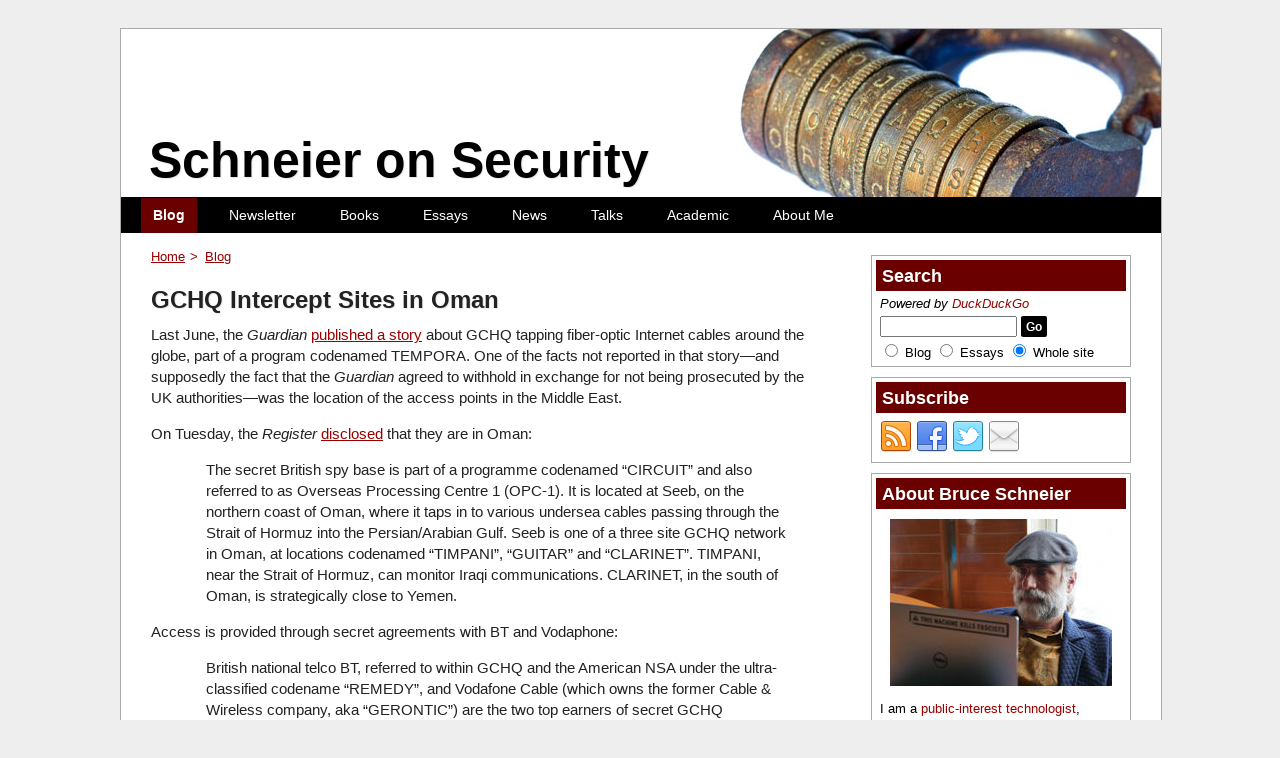

--- FILE ---
content_type: text/html; charset=UTF-8
request_url: https://www.schneier.com/blog/archives/2014/06/gchq_intercept_.html
body_size: 40706
content:
<!DOCTYPE html>
<html lang="en-US">

<head>
	<meta charset="utf-8">
	<meta http-equiv="X-UA-Compatible" content="IE=edge">
	<meta name="viewport" content="width=device-width, initial-scale=1, user-scalable=no">
	<title>GCHQ Intercept Sites in Oman - Schneier on Security</title>
	<meta name='robots' content='index, follow, max-image-preview:large, max-snippet:-1, max-video-preview:-1' />
<script>window._wca = window._wca || [];</script>

	<!-- This site is optimized with the Yoast SEO plugin v26.8 - https://yoast.com/product/yoast-seo-wordpress/ -->
	<link rel="canonical" href="https://www.schneier.com/blog/archives/2014/06/gchq_intercept_.html" />
	<meta property="og:locale" content="en_US" />
	<meta property="og:type" content="article" />
	<meta property="og:title" content="GCHQ Intercept Sites in Oman - Schneier on Security" />
	<meta property="og:description" content="Last June, the Guardian published a story about GCHQ tapping fiber-optic Internet cables around the globe, part of a program codenamed TEMPORA. One of the facts not reported in that story&#8212;and supposedly the fact that the Guardian agreed to withhold in exchange for not being prosecuted by the UK authorities&#8212;was the location of the access points in the Middle East. On Tuesday, the Register disclosed that they are in Oman: The secret British spy base is part of a programme codenamed &#8220;CIRCUIT&#8221; and also referred to as Overseas Processing Centre 1 (OPC-1). It is located at Seeb, on the northern coast of Oman, where it taps in to various undersea cables passing through the Strait of Hormuz into the Persian/Arabian Gulf. Seeb is one of a three site GCHQ network in Oman, at locations codenamed &#8220;TIMPANI&#8221;, &#8220;GUITAR&#8221; and &#8220;CLARINET&#8221;. TIMPANI, near the Strait of Hormuz, can monitor Iraqi communications. CLARINET, in the south of Oman, is strategically close to Yemen. ..." />
	<meta property="og:url" content="https://www.schneier.com/blog/archives/2014/06/gchq_intercept_.html" />
	<meta property="og:site_name" content="Schneier on Security" />
	<meta property="article:published_time" content="2014-06-05T15:58:48+00:00" />
	<meta property="article:modified_time" content="2020-01-27T13:27:16+00:00" />
	<meta name="twitter:card" content="summary_large_image" />
	<meta name="twitter:label1" content="Est. reading time" />
	<meta name="twitter:data1" content="2 minutes" />
	<script type="application/ld+json" class="yoast-schema-graph">{"@context":"https://schema.org","@graph":[{"@type":"Article","@id":"https://www.schneier.com/blog/archives/2014/06/gchq_intercept_.html#article","isPartOf":{"@id":"https://www.schneier.com/blog/archives/2014/06/gchq_intercept_.html"},"author":{"name":"","@id":""},"headline":"GCHQ Intercept Sites in Oman","datePublished":"2014-06-05T15:58:48+00:00","dateModified":"2020-01-27T13:27:16+00:00","mainEntityOfPage":{"@id":"https://www.schneier.com/blog/archives/2014/06/gchq_intercept_.html"},"wordCount":417,"commentCount":68,"keywords":["BT","Edward Snowden","GCHQ","NSA","privacy","surveillance"],"inLanguage":"en-US","potentialAction":[{"@type":"CommentAction","name":"Comment","target":["https://www.schneier.com/blog/archives/2014/06/gchq_intercept_.html#respond"]}]},{"@type":"WebPage","@id":"https://www.schneier.com/blog/archives/2014/06/gchq_intercept_.html","url":"https://www.schneier.com/blog/archives/2014/06/gchq_intercept_.html","name":"GCHQ Intercept Sites in Oman - Schneier on Security","isPartOf":{"@id":"https://www.schneier.com/#website"},"datePublished":"2014-06-05T15:58:48+00:00","dateModified":"2020-01-27T13:27:16+00:00","author":{"@id":""},"breadcrumb":{"@id":"https://www.schneier.com/blog/archives/2014/06/gchq_intercept_.html#breadcrumb"},"inLanguage":"en-US","potentialAction":[{"@type":"ReadAction","target":["https://www.schneier.com/blog/archives/2014/06/gchq_intercept_.html"]}]},{"@type":"BreadcrumbList","@id":"https://www.schneier.com/blog/archives/2014/06/gchq_intercept_.html#breadcrumb","itemListElement":[{"@type":"ListItem","position":1,"name":"Home","item":"https://www.schneier.com/"},{"@type":"ListItem","position":2,"name":"GCHQ Intercept Sites in Oman"}]},{"@type":"WebSite","@id":"https://www.schneier.com/#website","url":"https://www.schneier.com/","name":"Schneier on Security","description":"","potentialAction":[{"@type":"SearchAction","target":{"@type":"EntryPoint","urlTemplate":"https://www.schneier.com/?s={search_term_string}"},"query-input":{"@type":"PropertyValueSpecification","valueRequired":true,"valueName":"search_term_string"}}],"inLanguage":"en-US"}]}</script>
	<!-- / Yoast SEO plugin. -->


<link rel='dns-prefetch' href='//stats.wp.com' />
<link rel='preconnect' href='//c0.wp.com' />
<link rel="alternate" type="application/rss+xml" title="Schneier on Security &raquo; Feed" href="https://www.schneier.com/feed/" />
<link rel="alternate" type="application/rss+xml" title="Schneier on Security &raquo; Comments Feed" href="https://www.schneier.com/comments/feed/" />
<link rel="alternate" type="application/rss+xml" title="Schneier on Security &raquo; GCHQ Intercept Sites in Oman Comments Feed" href="https://www.schneier.com/blog/archives/2014/06/gchq_intercept_.html/feed/" />
<link rel="alternate" title="oEmbed (JSON)" type="application/json+oembed" href="https://www.schneier.com/wp-json/oembed/1.0/embed?url=https%3A%2F%2Fwww.schneier.com%2Fblog%2Farchives%2F2014%2F06%2Fgchq_intercept_.html" />
<link rel="alternate" title="oEmbed (XML)" type="text/xml+oembed" href="https://www.schneier.com/wp-json/oembed/1.0/embed?url=https%3A%2F%2Fwww.schneier.com%2Fblog%2Farchives%2F2014%2F06%2Fgchq_intercept_.html&#038;format=xml" />
<style id='wp-img-auto-sizes-contain-inline-css' type='text/css'>
img:is([sizes=auto i],[sizes^="auto," i]){contain-intrinsic-size:3000px 1500px}
/*# sourceURL=wp-img-auto-sizes-contain-inline-css */
</style>
<style id='wp-block-library-inline-css' type='text/css'>
:root{--wp-block-synced-color:#7a00df;--wp-block-synced-color--rgb:122,0,223;--wp-bound-block-color:var(--wp-block-synced-color);--wp-editor-canvas-background:#ddd;--wp-admin-theme-color:#007cba;--wp-admin-theme-color--rgb:0,124,186;--wp-admin-theme-color-darker-10:#006ba1;--wp-admin-theme-color-darker-10--rgb:0,107,160.5;--wp-admin-theme-color-darker-20:#005a87;--wp-admin-theme-color-darker-20--rgb:0,90,135;--wp-admin-border-width-focus:2px}@media (min-resolution:192dpi){:root{--wp-admin-border-width-focus:1.5px}}.wp-element-button{cursor:pointer}:root .has-very-light-gray-background-color{background-color:#eee}:root .has-very-dark-gray-background-color{background-color:#313131}:root .has-very-light-gray-color{color:#eee}:root .has-very-dark-gray-color{color:#313131}:root .has-vivid-green-cyan-to-vivid-cyan-blue-gradient-background{background:linear-gradient(135deg,#00d084,#0693e3)}:root .has-purple-crush-gradient-background{background:linear-gradient(135deg,#34e2e4,#4721fb 50%,#ab1dfe)}:root .has-hazy-dawn-gradient-background{background:linear-gradient(135deg,#faaca8,#dad0ec)}:root .has-subdued-olive-gradient-background{background:linear-gradient(135deg,#fafae1,#67a671)}:root .has-atomic-cream-gradient-background{background:linear-gradient(135deg,#fdd79a,#004a59)}:root .has-nightshade-gradient-background{background:linear-gradient(135deg,#330968,#31cdcf)}:root .has-midnight-gradient-background{background:linear-gradient(135deg,#020381,#2874fc)}:root{--wp--preset--font-size--normal:16px;--wp--preset--font-size--huge:42px}.has-regular-font-size{font-size:1em}.has-larger-font-size{font-size:2.625em}.has-normal-font-size{font-size:var(--wp--preset--font-size--normal)}.has-huge-font-size{font-size:var(--wp--preset--font-size--huge)}.has-text-align-center{text-align:center}.has-text-align-left{text-align:left}.has-text-align-right{text-align:right}.has-fit-text{white-space:nowrap!important}#end-resizable-editor-section{display:none}.aligncenter{clear:both}.items-justified-left{justify-content:flex-start}.items-justified-center{justify-content:center}.items-justified-right{justify-content:flex-end}.items-justified-space-between{justify-content:space-between}.screen-reader-text{border:0;clip-path:inset(50%);height:1px;margin:-1px;overflow:hidden;padding:0;position:absolute;width:1px;word-wrap:normal!important}.screen-reader-text:focus{background-color:#ddd;clip-path:none;color:#444;display:block;font-size:1em;height:auto;left:5px;line-height:normal;padding:15px 23px 14px;text-decoration:none;top:5px;width:auto;z-index:100000}html :where(.has-border-color){border-style:solid}html :where([style*=border-top-color]){border-top-style:solid}html :where([style*=border-right-color]){border-right-style:solid}html :where([style*=border-bottom-color]){border-bottom-style:solid}html :where([style*=border-left-color]){border-left-style:solid}html :where([style*=border-width]){border-style:solid}html :where([style*=border-top-width]){border-top-style:solid}html :where([style*=border-right-width]){border-right-style:solid}html :where([style*=border-bottom-width]){border-bottom-style:solid}html :where([style*=border-left-width]){border-left-style:solid}html :where(img[class*=wp-image-]){height:auto;max-width:100%}:where(figure){margin:0 0 1em}html :where(.is-position-sticky){--wp-admin--admin-bar--position-offset:var(--wp-admin--admin-bar--height,0px)}@media screen and (max-width:600px){html :where(.is-position-sticky){--wp-admin--admin-bar--position-offset:0px}}

/*# sourceURL=wp-block-library-inline-css */
</style><style id='wp-block-paragraph-inline-css' type='text/css'>
.is-small-text{font-size:.875em}.is-regular-text{font-size:1em}.is-large-text{font-size:2.25em}.is-larger-text{font-size:3em}.has-drop-cap:not(:focus):first-letter{float:left;font-size:8.4em;font-style:normal;font-weight:100;line-height:.68;margin:.05em .1em 0 0;text-transform:uppercase}body.rtl .has-drop-cap:not(:focus):first-letter{float:none;margin-left:.1em}p.has-drop-cap.has-background{overflow:hidden}:root :where(p.has-background){padding:1.25em 2.375em}:where(p.has-text-color:not(.has-link-color)) a{color:inherit}p.has-text-align-left[style*="writing-mode:vertical-lr"],p.has-text-align-right[style*="writing-mode:vertical-rl"]{rotate:180deg}
/*# sourceURL=https://c0.wp.com/c/6.9/wp-includes/blocks/paragraph/style.min.css */
</style>
<style id='global-styles-inline-css' type='text/css'>
:root{--wp--preset--aspect-ratio--square: 1;--wp--preset--aspect-ratio--4-3: 4/3;--wp--preset--aspect-ratio--3-4: 3/4;--wp--preset--aspect-ratio--3-2: 3/2;--wp--preset--aspect-ratio--2-3: 2/3;--wp--preset--aspect-ratio--16-9: 16/9;--wp--preset--aspect-ratio--9-16: 9/16;--wp--preset--color--black: #000000;--wp--preset--color--cyan-bluish-gray: #abb8c3;--wp--preset--color--white: #ffffff;--wp--preset--color--pale-pink: #f78da7;--wp--preset--color--vivid-red: #cf2e2e;--wp--preset--color--luminous-vivid-orange: #ff6900;--wp--preset--color--luminous-vivid-amber: #fcb900;--wp--preset--color--light-green-cyan: #7bdcb5;--wp--preset--color--vivid-green-cyan: #00d084;--wp--preset--color--pale-cyan-blue: #8ed1fc;--wp--preset--color--vivid-cyan-blue: #0693e3;--wp--preset--color--vivid-purple: #9b51e0;--wp--preset--gradient--vivid-cyan-blue-to-vivid-purple: linear-gradient(135deg,rgb(6,147,227) 0%,rgb(155,81,224) 100%);--wp--preset--gradient--light-green-cyan-to-vivid-green-cyan: linear-gradient(135deg,rgb(122,220,180) 0%,rgb(0,208,130) 100%);--wp--preset--gradient--luminous-vivid-amber-to-luminous-vivid-orange: linear-gradient(135deg,rgb(252,185,0) 0%,rgb(255,105,0) 100%);--wp--preset--gradient--luminous-vivid-orange-to-vivid-red: linear-gradient(135deg,rgb(255,105,0) 0%,rgb(207,46,46) 100%);--wp--preset--gradient--very-light-gray-to-cyan-bluish-gray: linear-gradient(135deg,rgb(238,238,238) 0%,rgb(169,184,195) 100%);--wp--preset--gradient--cool-to-warm-spectrum: linear-gradient(135deg,rgb(74,234,220) 0%,rgb(151,120,209) 20%,rgb(207,42,186) 40%,rgb(238,44,130) 60%,rgb(251,105,98) 80%,rgb(254,248,76) 100%);--wp--preset--gradient--blush-light-purple: linear-gradient(135deg,rgb(255,206,236) 0%,rgb(152,150,240) 100%);--wp--preset--gradient--blush-bordeaux: linear-gradient(135deg,rgb(254,205,165) 0%,rgb(254,45,45) 50%,rgb(107,0,62) 100%);--wp--preset--gradient--luminous-dusk: linear-gradient(135deg,rgb(255,203,112) 0%,rgb(199,81,192) 50%,rgb(65,88,208) 100%);--wp--preset--gradient--pale-ocean: linear-gradient(135deg,rgb(255,245,203) 0%,rgb(182,227,212) 50%,rgb(51,167,181) 100%);--wp--preset--gradient--electric-grass: linear-gradient(135deg,rgb(202,248,128) 0%,rgb(113,206,126) 100%);--wp--preset--gradient--midnight: linear-gradient(135deg,rgb(2,3,129) 0%,rgb(40,116,252) 100%);--wp--preset--font-size--small: 13px;--wp--preset--font-size--medium: 20px;--wp--preset--font-size--large: 36px;--wp--preset--font-size--x-large: 42px;--wp--preset--spacing--20: 0.44rem;--wp--preset--spacing--30: 0.67rem;--wp--preset--spacing--40: 1rem;--wp--preset--spacing--50: 1.5rem;--wp--preset--spacing--60: 2.25rem;--wp--preset--spacing--70: 3.38rem;--wp--preset--spacing--80: 5.06rem;--wp--preset--shadow--natural: 6px 6px 9px rgba(0, 0, 0, 0.2);--wp--preset--shadow--deep: 12px 12px 50px rgba(0, 0, 0, 0.4);--wp--preset--shadow--sharp: 6px 6px 0px rgba(0, 0, 0, 0.2);--wp--preset--shadow--outlined: 6px 6px 0px -3px rgb(255, 255, 255), 6px 6px rgb(0, 0, 0);--wp--preset--shadow--crisp: 6px 6px 0px rgb(0, 0, 0);}:where(.is-layout-flex){gap: 0.5em;}:where(.is-layout-grid){gap: 0.5em;}body .is-layout-flex{display: flex;}.is-layout-flex{flex-wrap: wrap;align-items: center;}.is-layout-flex > :is(*, div){margin: 0;}body .is-layout-grid{display: grid;}.is-layout-grid > :is(*, div){margin: 0;}:where(.wp-block-columns.is-layout-flex){gap: 2em;}:where(.wp-block-columns.is-layout-grid){gap: 2em;}:where(.wp-block-post-template.is-layout-flex){gap: 1.25em;}:where(.wp-block-post-template.is-layout-grid){gap: 1.25em;}.has-black-color{color: var(--wp--preset--color--black) !important;}.has-cyan-bluish-gray-color{color: var(--wp--preset--color--cyan-bluish-gray) !important;}.has-white-color{color: var(--wp--preset--color--white) !important;}.has-pale-pink-color{color: var(--wp--preset--color--pale-pink) !important;}.has-vivid-red-color{color: var(--wp--preset--color--vivid-red) !important;}.has-luminous-vivid-orange-color{color: var(--wp--preset--color--luminous-vivid-orange) !important;}.has-luminous-vivid-amber-color{color: var(--wp--preset--color--luminous-vivid-amber) !important;}.has-light-green-cyan-color{color: var(--wp--preset--color--light-green-cyan) !important;}.has-vivid-green-cyan-color{color: var(--wp--preset--color--vivid-green-cyan) !important;}.has-pale-cyan-blue-color{color: var(--wp--preset--color--pale-cyan-blue) !important;}.has-vivid-cyan-blue-color{color: var(--wp--preset--color--vivid-cyan-blue) !important;}.has-vivid-purple-color{color: var(--wp--preset--color--vivid-purple) !important;}.has-black-background-color{background-color: var(--wp--preset--color--black) !important;}.has-cyan-bluish-gray-background-color{background-color: var(--wp--preset--color--cyan-bluish-gray) !important;}.has-white-background-color{background-color: var(--wp--preset--color--white) !important;}.has-pale-pink-background-color{background-color: var(--wp--preset--color--pale-pink) !important;}.has-vivid-red-background-color{background-color: var(--wp--preset--color--vivid-red) !important;}.has-luminous-vivid-orange-background-color{background-color: var(--wp--preset--color--luminous-vivid-orange) !important;}.has-luminous-vivid-amber-background-color{background-color: var(--wp--preset--color--luminous-vivid-amber) !important;}.has-light-green-cyan-background-color{background-color: var(--wp--preset--color--light-green-cyan) !important;}.has-vivid-green-cyan-background-color{background-color: var(--wp--preset--color--vivid-green-cyan) !important;}.has-pale-cyan-blue-background-color{background-color: var(--wp--preset--color--pale-cyan-blue) !important;}.has-vivid-cyan-blue-background-color{background-color: var(--wp--preset--color--vivid-cyan-blue) !important;}.has-vivid-purple-background-color{background-color: var(--wp--preset--color--vivid-purple) !important;}.has-black-border-color{border-color: var(--wp--preset--color--black) !important;}.has-cyan-bluish-gray-border-color{border-color: var(--wp--preset--color--cyan-bluish-gray) !important;}.has-white-border-color{border-color: var(--wp--preset--color--white) !important;}.has-pale-pink-border-color{border-color: var(--wp--preset--color--pale-pink) !important;}.has-vivid-red-border-color{border-color: var(--wp--preset--color--vivid-red) !important;}.has-luminous-vivid-orange-border-color{border-color: var(--wp--preset--color--luminous-vivid-orange) !important;}.has-luminous-vivid-amber-border-color{border-color: var(--wp--preset--color--luminous-vivid-amber) !important;}.has-light-green-cyan-border-color{border-color: var(--wp--preset--color--light-green-cyan) !important;}.has-vivid-green-cyan-border-color{border-color: var(--wp--preset--color--vivid-green-cyan) !important;}.has-pale-cyan-blue-border-color{border-color: var(--wp--preset--color--pale-cyan-blue) !important;}.has-vivid-cyan-blue-border-color{border-color: var(--wp--preset--color--vivid-cyan-blue) !important;}.has-vivid-purple-border-color{border-color: var(--wp--preset--color--vivid-purple) !important;}.has-vivid-cyan-blue-to-vivid-purple-gradient-background{background: var(--wp--preset--gradient--vivid-cyan-blue-to-vivid-purple) !important;}.has-light-green-cyan-to-vivid-green-cyan-gradient-background{background: var(--wp--preset--gradient--light-green-cyan-to-vivid-green-cyan) !important;}.has-luminous-vivid-amber-to-luminous-vivid-orange-gradient-background{background: var(--wp--preset--gradient--luminous-vivid-amber-to-luminous-vivid-orange) !important;}.has-luminous-vivid-orange-to-vivid-red-gradient-background{background: var(--wp--preset--gradient--luminous-vivid-orange-to-vivid-red) !important;}.has-very-light-gray-to-cyan-bluish-gray-gradient-background{background: var(--wp--preset--gradient--very-light-gray-to-cyan-bluish-gray) !important;}.has-cool-to-warm-spectrum-gradient-background{background: var(--wp--preset--gradient--cool-to-warm-spectrum) !important;}.has-blush-light-purple-gradient-background{background: var(--wp--preset--gradient--blush-light-purple) !important;}.has-blush-bordeaux-gradient-background{background: var(--wp--preset--gradient--blush-bordeaux) !important;}.has-luminous-dusk-gradient-background{background: var(--wp--preset--gradient--luminous-dusk) !important;}.has-pale-ocean-gradient-background{background: var(--wp--preset--gradient--pale-ocean) !important;}.has-electric-grass-gradient-background{background: var(--wp--preset--gradient--electric-grass) !important;}.has-midnight-gradient-background{background: var(--wp--preset--gradient--midnight) !important;}.has-small-font-size{font-size: var(--wp--preset--font-size--small) !important;}.has-medium-font-size{font-size: var(--wp--preset--font-size--medium) !important;}.has-large-font-size{font-size: var(--wp--preset--font-size--large) !important;}.has-x-large-font-size{font-size: var(--wp--preset--font-size--x-large) !important;}
/*# sourceURL=global-styles-inline-css */
</style>

<style id='classic-theme-styles-inline-css' type='text/css'>
/*! This file is auto-generated */
.wp-block-button__link{color:#fff;background-color:#32373c;border-radius:9999px;box-shadow:none;text-decoration:none;padding:calc(.667em + 2px) calc(1.333em + 2px);font-size:1.125em}.wp-block-file__button{background:#32373c;color:#fff;text-decoration:none}
/*# sourceURL=/wp-includes/css/classic-themes.min.css */
</style>
<style id='woocommerce-inline-inline-css' type='text/css'>
.woocommerce form .form-row .required { visibility: visible; }
/*# sourceURL=woocommerce-inline-inline-css */
</style>
<link rel='stylesheet' id='jetpack-instant-search-css' href='https://www.schneier.com/wp-content/plugins/jetpack/jetpack_vendor/automattic/jetpack-search/build/instant-search/jp-search.chunk-main-payload.css?minify=false&#038;ver=75be4b99af5da8e881da' type='text/css' media='all' />
<link rel='stylesheet' id='schneier-css' href='https://www.schneier.com/wp-content/themes/schneier/style.css?ver=1.0.0' type='text/css' media='all' />
<link rel='stylesheet' id='schneier-main-css' href='https://www.schneier.com/wp-content/themes/schneier/assets/dist/css/style.css?ver=1.0.5' type='text/css' media='all' />
<script type="text/javascript" src="https://cdnjs.cloudflare.com/ajax/libs/jquery/3.5.1/jquery.min.js?ver=3.5.1" id="jquery-js"></script>
<script type="text/javascript" src="https://c0.wp.com/p/woocommerce/10.4.3/assets/js/jquery-cookie/jquery.cookie.min.js" id="wc-jquery-cookie-js" defer="defer" data-wp-strategy="defer"></script>
<script type="text/javascript" src="https://stats.wp.com/s-202604.js" id="woocommerce-analytics-js" defer="defer" data-wp-strategy="defer"></script>
<link rel="https://api.w.org/" href="https://www.schneier.com/wp-json/" /><link rel="alternate" title="JSON" type="application/json" href="https://www.schneier.com/wp-json/wp/v2/posts/5363" /><link rel="EditURI" type="application/rsd+xml" title="RSD" href="https://www.schneier.com/xmlrpc.php?rsd" />

<link rel='shortlink' href='https://www.schneier.com/?p=5363' />
	<style>img#wpstats{display:none}</style>
			<noscript><style>.woocommerce-product-gallery{ opacity: 1 !important; }</style></noscript>
	<link rel="icon" href="https://www.schneier.com/wp-content/uploads/2020/06/cropped-favicon-1-32x32.png" sizes="32x32" />
<link rel="icon" href="https://www.schneier.com/wp-content/uploads/2020/06/cropped-favicon-1-192x192.png" sizes="192x192" />
<link rel="apple-touch-icon" href="https://www.schneier.com/wp-content/uploads/2020/06/cropped-favicon-1-180x180.png" />
<meta name="msapplication-TileImage" content="https://www.schneier.com/wp-content/uploads/2020/06/cropped-favicon-1-270x270.png" />
		<style type="text/css" id="wp-custom-css">
			#schneier_promotion-2 img {
    max-width: 180px;
}		</style>
		<link rel='stylesheet' id='wc-blocks-style-css' href='https://c0.wp.com/p/woocommerce/10.4.3/assets/client/blocks/wc-blocks.css' type='text/css' media='all' />
</head>

<body class="wp-singular post-template-default single single-post postid-5363 single-format-standard wp-theme-schneier theme-schneier woocommerce-no-js jps-theme-schneier">

	<div id="wrapper">
		<div id="main">

			<header>
				<div id="header">
					<h1>
						<a href="https://www.schneier.com/" rel="home">
							Schneier on Security						</a>
					</h1>
				</div>
			</header>

			<nav>
				<div class="nav" id="header-nav">

					<a class="mobile-menu-toggle" href="#">
						Menu						<span class="mobile-menu-toggle__icon"></span>
					</a>

					<div class="menu-main-menu-container"><ul id="menu-main-menu" class="menu"><li id="menu-item-50175" class="menu1 menu-item menu-item-type-custom menu-item-object-custom menu-item-home menu-item-50175 current-menu-item"><a href="https://www.schneier.com">Blog</a></li>
<li id="menu-item-50916" class="menu2 menu-item menu-item-type-post_type menu-item-object-page menu-item-50916"><a href="https://www.schneier.com/crypto-gram/">Newsletter</a></li>
<li id="menu-item-50166" class="menu3 menu-item menu-item-type-post_type menu-item-object-page menu-item-50166"><a href="https://www.schneier.com/books/">Books</a></li>
<li id="menu-item-50169" class="menu4 menu-item menu-item-type-custom menu-item-object-custom menu-item-50169"><a href="https://www.schneier.com/essays/">Essays</a></li>
<li id="menu-item-50170" class="menu5 menu-item menu-item-type-custom menu-item-object-custom menu-item-50170"><a href="https://www.schneier.com/news/">News</a></li>
<li id="menu-item-50171" class="menu6 menu-item menu-item-type-custom menu-item-object-custom menu-item-50171"><a href="https://www.schneier.com/talks/">Talks</a></li>
<li id="menu-item-50167" class="menu7 menu-item menu-item-type-post_type menu-item-object-page menu-item-50167"><a href="https://www.schneier.com/academic/">Academic</a></li>
<li id="menu-item-50174" class="menu8 menu-item menu-item-type-post_type menu-item-object-page menu-item-50174"><a href="https://www.schneier.com/blog/about/">About Me</a></li>
</ul></div>				</div>
			</nav>

			
<aside>
	<div class="sidebar" id="sidebar-one">
		<section><div class="sidesection widget widget_schneier_search" id="schneier_search-3"><h3>Search</h3>
<p class="small">
	<em>Powered by <a href="https://duckduckgo.com/">DuckDuckGo</a></em></p>

<form method="get" action="https://duckduckgo.com/">

	<input type="hidden" name="kh" value="1" /><!-- use https -->

	<input id="search" name="q" size="15" maxlength="255" />

	<input type="submit" value="Go" /><br>

	<input type="radio" name="sites" id="searchblog" value="www.schneier.com/blog" />
	<label for="searchblog">Blog</label>

	<input type="radio" name="sites" id="searchessays" value="www.schneier.com/essays" />
	<label for="searchessays">Essays</label>

	<input type="radio" name="sites" id="searchall" value="www.schneier.com" checked="" />
	<label for="searchall">Whole site</label>

</form>
</div></section><section><div class="sidesection widget widget_schneier_social" id="schneier_social-4"><h3>Subscribe</h3>
<div id="subscription-buttons">

	<a href="https://www.schneier.com/feed/atom/"><img src="https://www.schneier.com/wp-content/uploads/2019/10/rss-32px.png" alt="Atom" /></a><a href="https://www.facebook.com/bruce.schneier"><img src="https://www.schneier.com/wp-content/uploads/2019/10/facebook-32px.png" alt="Facebook" /></a><a href="https://twitter.com/schneierblog"><img src="https://www.schneier.com/wp-content/uploads/2019/10/twitter-32px.png" alt="Twitter" /></a><a href="https://www.schneier.com/crypto-gram"><img src="https://www.schneier.com/wp-content/uploads/2019/10/email-32px.png" alt="Email" /></a>
</div>
</div></section>	</div>
</aside>

			<div id="content">

				
		<p id="breadcrumbs">

			<a href="https://www.schneier.com">Home</a><a href="https://www.schneier.com/blog/archives/">Blog</a>		</p>

		
<article id="post-5363" class="post-5363 post type-post status-publish format-standard hentry category-uncategorized tag-bt tag-edward-snowden tag-gchq tag-nsa tag-privacy tag-surveillance">

	<div class="article">

		<h2 class="entry">GCHQ Intercept Sites in Oman</h2>
		<p>Last June, the <i>Guardian</i> <a href="http://www.theguardian.com/uk/2013/jun/21/gchq-cables-secret-world-communications-nsa">published a story</a> about GCHQ tapping fiber-optic Internet cables around the globe, part of a program codenamed TEMPORA.  One of the facts not reported in that story&#8212;and supposedly the fact that the <i>Guardian</i> agreed to withhold in exchange for not being prosecuted by the UK authorities&#8212;was the location of the access points in the Middle East.</p>
<p>On Tuesday, the <i>Register</i> <a href="http://www.theregister.co.uk/2014/06/03/revealed_beyond_top_secret_british_intelligence_middleeast_internet_spy_base/">disclosed</a> that they are in Oman:</p>
<blockquote><p>The secret British spy base is part of a programme codenamed &#8220;CIRCUIT&#8221; and also referred to as Overseas Processing Centre 1 (OPC-1). It is located at Seeb, on the northern coast of Oman, where it taps in to various undersea cables passing through the Strait of Hormuz into the Persian/Arabian Gulf. Seeb is one of a three site GCHQ network in Oman, at locations codenamed &#8220;TIMPANI&#8221;, &#8220;GUITAR&#8221; and &#8220;CLARINET&#8221;. TIMPANI, near the Strait of Hormuz, can monitor Iraqi communications. CLARINET, in the south of Oman, is strategically close to Yemen. </p></blockquote>
<p>Access is provided through secret agreements with BT and Vodaphone:</p>
<blockquote><p>British national telco BT, referred to within GCHQ and the American NSA under the ultra-classified codename &#8220;REMEDY&#8221;, and Vodafone Cable (which owns the former Cable &#038; Wireless company, aka &#8220;GERONTIC&#8221;) are the two top earners of secret GCHQ payments running into tens of millions of pounds annually.</p></blockquote>
<p>There&#8217;s no source document associated with the story, but it does seem to be accurate.  Glenn Greenwald <a href="http://www.businessinsider.com/new-snowden-leak-about-uk-spy-base-2014-6">comments</a>:</p>
<blockquote><p>&#8220;Snowden has no source relationship with Duncan (who is a great journalist), and never provided documents to him directly or indirectly, as Snowden has made clear,&#8221; Greenwald said in an email. &#8220;I can engage in informed speculation about how Duncan got this document -­ it&#8217;s certainly a document that several people in the Guardian UK possessed ­&#8212;but how he got it is something only he can answer.&#8221;</p></blockquote>
<p>The reporter is staying <a href="http://www.wired.co.uk/news/archive/2014-06/03/middle-east-gchq-base-oman">mum</a> on his source:</p>
<blockquote><p>When Wired.co.uk asked Duncan Campbell&#8212;the investigative journalist behind the <i>Register</i> article revealing the Oman location&#8212;if he too had copies proving the allegations, he responded: &#8220;I won&#8217;t answer that question&#8212;given the conduct of the authorities.&#8221;</p>
<p>&#8220;I was able to look at some of the material provided in Britain to the <i>Guardian</i> by Edward Snowden last year,&#8221; Campbell, who is a forensic expert witness on communications data, tells us.</p></blockquote>
<p>Campbell also published <a href="http://www.theregister.co.uk/2014/06/05/how_the_interenet_was_broken/">this</a> on the NSA today. </p>
<p>EDITED TO ADD (6/16):  Cyprus is <a href="http://espresso.repubblica.it/inchieste/2013/11/04/news/the-history-of-british-intelligence-operations-in-cyprus-1.139978">another interception point</a> for Middle East surveillance.</p>

		
			<p class="entry-tags">
				<span class="tags-links">Tags: <a href="https://www.schneier.com/tag/bt/" rel="tag">BT</a>, <a href="https://www.schneier.com/tag/edward-snowden/" rel="tag">Edward Snowden</a>, <a href="https://www.schneier.com/tag/gchq/" rel="tag">GCHQ</a>, <a href="https://www.schneier.com/tag/nsa/" rel="tag">NSA</a>, <a href="https://www.schneier.com/tag/privacy/" rel="tag">privacy</a>, <a href="https://www.schneier.com/tag/surveillance/" rel="tag">surveillance</a></span>			</p>

		
		
		<p class="posted">
			<a href="https://www.schneier.com/blog/archives/2014/06/gchq_intercept_.html" rel="bookmark">Posted on June 5, 2014 at 3:58 PM</a>			•
			<a href="https://www.schneier.com/blog/archives/2014/06/gchq_intercept_.html#comments">68 Comments</a>		</p>

		<aside><div class="schneier-share share" data-uri="https://www.schneier.com/blog/archives/2014/06/gchq_intercept_.html" data-title="GCHQ Intercept Sites in Oman" data-order="facebook twitter tumblr" data-social-share-privacy="true" /></aside>
	</div>

</article>


	<h3 id="comments">Comments</h3>

	
		<article class="comment even thread-even depth-1" id="comment-224083">

			<div class="comment by-petra-mitchell ">

				<p class="commentcredit">

					<span class="commenter">Petr&eacute;a Mitchell</span> •

					<a href="https://www.schneier.com/blog/archives/2014/06/gchq_intercept_.html/#comment-224083">
						June 5, 2014 4:58 PM					</a>

				</p>

				<p>The <cite>Register</cite> and <cite>Guardian</cite> both report the name of the program as TEMPORA. TEMPURA would be their secret squid recipe&#8230;</p>

				
			</div>

		</article>

		</li><!-- #comment-## -->

		<article class="comment odd alt thread-odd thread-alt depth-1" id="comment-224084">

			<div class="comment by-l-wooten ">

				<p class="commentcredit">

					<span class="commenter">L Wooten</span> •

					<a href="https://www.schneier.com/blog/archives/2014/06/gchq_intercept_.html/#comment-224084">
						June 5, 2014 6:16 PM					</a>

				</p>

				<p>Has anyone tried <a href="https://www.schneier.com/blog/archives/2007/10/untwirling_a_ph.html" rel="nofollow ugc">untwirling</a> the photo of the NSA operative backdooring the Cisco router in the new article?</p>

				
			</div>

		</article>

		</li><!-- #comment-## -->

		<article class="comment even thread-even depth-1" id="comment-224085">

			<div class="comment by-flaphound ">

				<p class="commentcredit">

					<span class="commenter">flaphound</span> •

					<a href="https://www.schneier.com/blog/archives/2014/06/gchq_intercept_.html/#comment-224085">
						June 5, 2014 7:39 PM					</a>

				</p>

				<p>What I find most distressing about this story is that I am not surprised.  The only way I&#8217;d feel shocked is if there was a government entity somewhere on the globe not trying (or at least wanting) to collect every scrap of e-data it could.  Ed Snowden did a great job at conveying what the G-men are up to.</p>
<p>But the one thing I think Snowden didn&#8217;t consider is that his actions would make it more difficult, rather than easier, for the like minded whistle-blowers following him to sound off without ending up like Kiriakou. I know there&#8217;s Bill Binney and Thomas Drake, but until someone else steps forward, there is always going to be a majority of people discrediting and blowing off Snowden&#8217;s message. And the unwarranted surveillance will roll on.</p>

				
			</div>

		</article>

		</li><!-- #comment-## -->

		<article class="comment odd alt thread-odd thread-alt depth-1" id="comment-224086">

			<div class="comment by-david-c ">

				<p class="commentcredit">

					<span class="commenter">David C.</span> •

					<a href="https://www.schneier.com/blog/archives/2014/06/gchq_intercept_.html/#comment-224086">
						June 5, 2014 9:06 PM					</a>

				</p>

				<p>Duncan Campbell is another total traitor and jerk. I am surprised he has lasted this long. I think reporters revealing highly classified information is a crime and simply because you are a reporter should not exempt you from appropriate punishment for the damage you have done. Campbell is an idiot and traitor and should be treated as such.</p>

				
			</div>

		</article>

		</li><!-- #comment-## -->

		<article class="comment even thread-even depth-1" id="comment-224087">

			<div class="comment by-chris-abbott ">

				<p class="commentcredit">

					<span class="commenter"><a href="http://abbottit.com" class="url" rel="ugc external nofollow">Chris Abbott</a></span> •

					<a href="https://www.schneier.com/blog/archives/2014/06/gchq_intercept_.html/#comment-224087">
						June 5, 2014 9:09 PM					</a>

				</p>

				<p>This story isn&#8217;t that interesting really. It might even be legitimate given it&#8217;s location. Who knows.</p>

				
			</div>

		</article>

		</li><!-- #comment-## -->

		<article class="comment odd alt thread-odd thread-alt depth-1" id="comment-224088">

			<div class="comment by-chris-abbott ">

				<p class="commentcredit">

					<span class="commenter"><a href="http://abbottit.com" class="url" rel="ugc external nofollow">Chris Abbott</a></span> •

					<a href="https://www.schneier.com/blog/archives/2014/06/gchq_intercept_.html/#comment-224088">
						June 5, 2014 9:11 PM					</a>

				</p>

				<p>Well, the secretive cooperation with the telcos is disturbing though. Funny how BT was involved and Bruce chose to leave BT.</p>
<p>@Bruce</p>
<p>Did you have a clearance or know about any of these things? I don&#8217;t really expect you to answer that but still&#8230;</p>

				
			</div>

		</article>

		</li><!-- #comment-## -->

		<article class="comment even thread-even depth-1" id="comment-224089">

			<div class="comment by-withheld ">

				<p class="commentcredit">

					<span class="commenter">Withheld</span> •

					<a href="https://www.schneier.com/blog/archives/2014/06/gchq_intercept_.html/#comment-224089">
						June 5, 2014 9:13 PM					</a>

				</p>

				<p>Not interesting? It IS interesting to hear about how the British government again forced their reporters to hold back on important information.</p>

				
			</div>

		</article>

		</li><!-- #comment-## -->

		<article class="comment odd alt thread-odd thread-alt depth-1" id="comment-224090">

			<div class="comment by-chris-abbott ">

				<p class="commentcredit">

					<span class="commenter"><a href="http://abbottit.com" class="url" rel="ugc external nofollow">Chris Abbott</a></span> •

					<a href="https://www.schneier.com/blog/archives/2014/06/gchq_intercept_.html/#comment-224090">
						June 5, 2014 9:18 PM					</a>

				</p>

				<p>@Myself</p>
<p>After reading the article I changed my mind, it&#8217;s just more warantless mass surveillance.</p>
<p>@David C.</p>
<p>If journalists cannot do their jobs there can be no democracy. Citizens can&#8217;t choose leaders while in the dark. Think Pravda and RT: Putin may be popular in Russia, but that&#8217;s because people don&#8217;t get to hear the other side!</p>

				
			</div>

		</article>

		</li><!-- #comment-## -->

		<article class="comment even thread-even depth-1" id="comment-224091">

			<div class="comment by-david-c ">

				<p class="commentcredit">

					<span class="commenter">David C.</span> •

					<a href="https://www.schneier.com/blog/archives/2014/06/gchq_intercept_.html/#comment-224091">
						June 5, 2014 9:23 PM					</a>

				</p>

				<p>Reporters can do their jobs without revealing highly classified information that comes into their hands. Why, just because they receive highly classified information should this mean they have the right to publish it without consequence? You certainly can continue to have Democracy without a traitor being a traitor and a reporter not revealing damaging classified information. Democracy is a lot stronger than this.</p>

				
			</div>

		</article>

		</li><!-- #comment-## -->

		<article class="comment odd alt thread-odd thread-alt depth-1" id="comment-224093">

			<div class="comment by-chris-abbott ">

				<p class="commentcredit">

					<span class="commenter"><a href="http://abbottit.com" class="url" rel="ugc external nofollow">Chris Abbott</a></span> •

					<a href="https://www.schneier.com/blog/archives/2014/06/gchq_intercept_.html/#comment-224093">
						June 5, 2014 10:10 PM					</a>

				</p>

				<p>@David C.</p>
<p>You can&#8217;t possibly think for a moment that what the NSA does is legal, ethical, AND constitutional. The notion that the government could hide violating the constitution and hide heinous crimes against it&#8217;s own people by simply classifying it is very disturbing. I won&#8217;t vote for candidates that support the NSA&#8217;s criminal behavior, and I wouldn&#8217;t know they were doing it if it weren&#8217;t for the journalists that covered it. This is why our Founding Fathers incorporated freedom of the press into the constitution. They knew that without it, the government would be free to abuse it&#8217;s power in total darkness and that there would be no accountability. It&#8217;s all about the constitution&#8230;</p>
<p>As for the alleged damage: Where is it? How come thousands of people haven&#8217;t died in a terrorist attack yet? How come nobody has been able to prove any damage or demonstrate a single instance of any of this putting anyone in danger? How come there is no evidence whatsoever that these programs prevented a single terrorist attack and nobody has even cited an example where a plot was foiled by these programs? I don&#8217;t see damage to the American people. I see damage to their reputations and embarrassment for them.</p>

				
			</div>

		</article>

		</li><!-- #comment-## -->

		<article class="comment even thread-even depth-1" id="comment-224094">

			<div class="comment by-dasbub ">

				<p class="commentcredit">

					<span class="commenter">DasBub</span> •

					<a href="https://www.schneier.com/blog/archives/2014/06/gchq_intercept_.html/#comment-224094">
						June 5, 2014 10:20 PM					</a>

				</p>

				<p>@David C.</p>
<p>Are you the ghost of Margaret Thatcher? If you couldn&#8217;t silence Duncan Campbell in life, the chances of doing so from The Beyond are nil.</p>
<p>P.S. Secret Society was a great series.</p>

				
			</div>

		</article>

		</li><!-- #comment-## -->

		<article class="comment odd alt thread-odd thread-alt depth-1" id="comment-224095">

			<div class="comment by-gremlin ">

				<p class="commentcredit">

					<span class="commenter">gremlin</span> •

					<a href="https://www.schneier.com/blog/archives/2014/06/gchq_intercept_.html/#comment-224095">
						June 6, 2014 3:08 AM					</a>

				</p>

				<p>The leak didn&#8217;t just happen. Someone gave the info to Duncan.</p>
<p>Lets begin a logic tree.</p>
<p>Greenwald says it wasn&#8217;t Snowden.</p>
<p>If it was snowden then Greenwald is lying and will probably be outed by someone like Bruce with access to the Snowden data.</p>
<p>I dont think the location was in the Snowden data dump. I could be wrong.</p>
<p>If it wasn&#8217;t Snowden, then someone else leaked the data to Duncan.</p>
<p>In that case, one can wonder what there motives are.</p>
<p>If this location was already in AQ hands, then no informational harm was done and leakers like Snowden are morally discredited.</p>
<p>If this location was not in AQ hands, then a bunch of possibilities exist:<br />
  A. The leaker was deliberately sabotaging the site<br />
    A1. A rival agency wanted the site revealed; this is part of an intra 5eyes budget war<br />
    A2 The site was useless because strong encryption started being used<br />
    A3 The site was obsolete and no advantage was given to AQ.<br />
    A4 The leaker was a plant of some foreign agency<br />
  B The leak was an accident and someone is being sent to Antarctica in punishment</p>
<p>We will probably never know.</p>

				
			</div>

		</article>

		</li><!-- #comment-## -->

		<article class="comment even thread-even depth-1" id="comment-224096">

			<div class="comment by-keiner ">

				<p class="commentcredit">

					<span class="commenter">keiner</span> •

					<a href="https://www.schneier.com/blog/archives/2014/06/gchq_intercept_.html/#comment-224096">
						June 6, 2014 4:00 AM					</a>

				</p>

				<p>Oman is far away, but the REAL nightmare is just arround the corner</p>
<p><a href="http://www.theguardian.com/business/2014/jun/06/vodafone-reveals-secret-wires-allowing-state-surveillance" rel="nofollow ugc">http://www.theguardian.com/business/2014/jun/06/vodafone-reveals-secret-wires-allowing-state-surveillance</a></p>

				
			</div>

		</article>

		</li><!-- #comment-## -->

		<article class="comment odd alt thread-odd thread-alt depth-1" id="comment-224097">

			<div class="comment by-keiner ">

				<p class="commentcredit">

					<span class="commenter">keiner</span> •

					<a href="https://www.schneier.com/blog/archives/2014/06/gchq_intercept_.html/#comment-224097">
						June 6, 2014 5:37 AM					</a>

				</p>

				<p>&#8230;and a nice summary on the situation we&#8217;r in</p>
<p><a href="http://www.cicero.de/weltbuehne/nsa-technikchef-william-binney-snowden-usa-ueberwachung-das-erinnert-an-1933/57710" rel="nofollow ugc">http://www.cicero.de/weltbuehne/nsa-technikchef-william-binney-snowden-usa-ueberwachung-das-erinnert-an-1933/57710</a></p>

				
			</div>

		</article>

		</li><!-- #comment-## -->

		<article class="comment even thread-even depth-1" id="comment-224098">

			<div class="comment by-mike-the-goat ">

				<p class="commentcredit">

					<span class="commenter"><a href="http://mikethegoat.wordpress.com/" class="url" rel="ugc external nofollow">Mike the goat</a></span> •

					<a href="https://www.schneier.com/blog/archives/2014/06/gchq_intercept_.html/#comment-224098">
						June 6, 2014 6:45 AM					</a>

				</p>

				<p>Chris: marvelous reply! You pretty much covered everything I wanted to say to the O.P. More on the general side of things, I find it hard to believe that anyone can side with the way that the US gov&#8217;t has been handling things. Snowden is a true hero &#8211; showing the populace just how little the government cares about the Constitution. Because of the NSA and FVEY&#8217;s program(s) we are now considered untrustworthy and this will ultimately hurt Intel, AMD and pretty much every other business in the realm of IT that is based in the United States. This permeates right through; if we start with semi fab, then go onto software (Microsoft, Google), service providers (Verizon, AT&amp;T), etc &#8211; it just doesn&#8217;t stop. The powers that be want this whole thing to just &#8216;blow over&#8217;, but thanks to places like EPIC and the FSF it hopefully isn&#8217;t going to just go away. We need to fight and make them aware of the fact that the Internet &#8211; as a collective &#8211; votes and can do damage to a standing party. This may not upset them if the NSA have already pwned the voting machines 😉</p>

				
			</div>

		</article>

		</li><!-- #comment-## -->

		<article class="comment odd alt thread-odd thread-alt depth-1" id="comment-224100">

			<div class="comment by-sowhatdidyouexpect ">

				<p class="commentcredit">

					<span class="commenter">SoWhatDidYouExpect?</span> •

					<a href="https://www.schneier.com/blog/archives/2014/06/gchq_intercept_.html/#comment-224100">
						June 6, 2014 11:28 AM					</a>

				</p>

				<p>And there is more:</p>
<p>NSA: Inside the FIVE-EYED VAMPIRE SQUID of the INTERNET</p>
<p><a href="http://www.theregister.co.uk/2014/06/05/how_the_interenet_was_broken/" rel="nofollow ugc">http://www.theregister.co.uk/2014/06/05/how_the_interenet_was_broken/</a></p>

				
			</div>

		</article>

		</li><!-- #comment-## -->

		<article class="comment byuser comment-author-schneier even thread-even depth-1" id="comment-224101">

			<div class="comment by-bruce-schneier official">

				<p class="commentcredit">

					<span class="commenter">Bruce Schneier</span> •

					<a href="https://www.schneier.com/blog/archives/2014/06/gchq_intercept_.html/#comment-224101">
						June 6, 2014 12:08 PM					</a>

				</p>

				<p>&#8220;Did you have a clearance or know about any of these things? I don&#8217;t really expect you to answer that but still&#8230;&#8221;</p>
<p>I did not have a clearance (either US or UK), and I had nothing to do with BT&#8217;s government dealings.  So I didn&#8217;t know anything about their relationship with GCHQ.  I could guess as easily as anyone else, though.</p>

				
			</div>

		</article>

		</li><!-- #comment-## -->

		<article class="comment odd alt thread-odd thread-alt depth-1" id="comment-224102">

			<div class="comment by-bob-s ">

				<p class="commentcredit">

					<span class="commenter">Bob S.</span> •

					<a href="https://www.schneier.com/blog/archives/2014/06/gchq_intercept_.html/#comment-224102">
						June 6, 2014 1:28 PM					</a>

				</p>

				<p>Re: <i>&#8220;You may want to move to Iceland at this point&#8221;</i> ~Duncan Campbell</p>
<p>Campbell&#8217;s article is a devastating indictment of the NSA, GCHQ and Five Eyes. Their goal is totalitarian domination and control of all electronic communication, everywhere, all the time.</p>
<p>Here at home a variety of agencies such as FBI, DEA even the IRS have jumped on the bandwagon. Meanwhile, hundreds of local police departments are grabbing every device and hackers trick they can for their own purposes. It seems the entire government has gone rogue in regards to electronic imprisonment. Standing law and the Constitution be damned for all they care.</p>
<p>I think all of that is becoming common knowledge. The facet I would like to add is it seems all the governments and corporations of the entire world are trying to copy NWO STASI practices. India, China, Russia, Brazil come to mind. They ALL want a piece of OUR data.</p>
<p>With maybe the exception of Iceland and a few others.</p>
<p>Back at home again, the President, Congress and the Supreme Court fiddle or worse are complicit in taking power from the people, seemingly in direct contradiction of long standing law, Constitution even possibly the Magna Carta.</p>
<p>If this electronic New World Order politik was Newtonian we would have to assume at some time there will be a equal and opposite reaction.</p>
<p>If so, I think I do want to be in Iceland when it happens.</p>

				
			</div>

		</article>

		</li><!-- #comment-## -->

		<article class="comment even thread-even depth-1" id="comment-224103">

			<div class="comment by-douglas-n-letter-champion-of-justice ">

				<p class="commentcredit">

					<span class="commenter">Douglas N. Letter, Champion of Justice</span> •

					<a href="https://www.schneier.com/blog/archives/2014/06/gchq_intercept_.html/#comment-224103">
						June 6, 2014 5:31 PM					</a>

				</p>

				<p>I am grateful to patriots like David C. who hold the line against treasonous journalists. If we didn&#8217;t have state secrets, every Tom Dick and Harry could find out how the US government illegally refouled Binyam Mohammed and had our tame goons slit his penis open like a bloomin&#8217; onion day after day and pour caustic chemicals into the bloody slits. Where would we be then? People would start to think they could criticize America for even the most well-intentioned government crimes. Then the terrorists would win.</p>

				
			</div>

		</article>

		</li><!-- #comment-## -->

		<article class="comment odd alt thread-odd thread-alt depth-1" id="comment-224104">

			<div class="comment by-david-c ">

				<p class="commentcredit">

					<span class="commenter">David C.</span> •

					<a href="https://www.schneier.com/blog/archives/2014/06/gchq_intercept_.html/#comment-224104">
						June 6, 2014 6:41 PM					</a>

				</p>

				<p>@Douglas N. Letter</p>
<p>I would not support the torturing of someone in the manner described. Just for the record. I do not support any kind of torture. I do support intelligence gathering activities, where SIGINT is one example, provided they are not directed against our own populations. It seems people who write to this blog do not support any kind of intelligence activities which I find remarkable. Perhaps you do not support having a military either? There are many countries in the world who would do the West harm. Would you not support intelligence activities against any of those countries (Iran, North Korea, China and Russia are a couple of examples that come to mind)?</p>

				
			</div>

		</article>

		</li><!-- #comment-## -->

		<article class="comment even thread-even depth-1" id="comment-224105">

			<div class="comment by-david-c ">

				<p class="commentcredit">

					<span class="commenter">David C.</span> •

					<a href="https://www.schneier.com/blog/archives/2014/06/gchq_intercept_.html/#comment-224105">
						June 6, 2014 7:17 PM					</a>

				</p>

				<p>@ Chris Abbott</p>
<p>I do support most NSA activities provided they are not directed against US citizens. I do not condone people leaking classified information from the types of Snowden to include journalists. However I do support the Freedom of the Press and I would think that journalists could write their articles without divulging masses of classified information directly. Cannot the point be made without the journalist being a leaker themselves? As for the damage that has been done. Companies have been revealed as accomplices to NSA intelligence gathering activities. Those companies revenues and hence employees are affected. Jobs lost. Current intelligence gathering activities are affected. Possibly future wars cannot be won as easily. You would probably only know the real damage if you worked at NSA and had the clearances.</p>

				
			</div>

		</article>

		</li><!-- #comment-## -->

		<article class="comment odd alt thread-odd thread-alt depth-1" id="comment-224106">

			<div class="comment by-q ">

				<p class="commentcredit">

					<span class="commenter">Q</span> •

					<a href="https://www.schneier.com/blog/archives/2014/06/gchq_intercept_.html/#comment-224106">
						June 6, 2014 7:24 PM					</a>

				</p>

				<p>This, from November 2013 by Nicky Hager and Stefania Maurizi in L&#8217;Espresso, identifies Cyprus as another node in the data theft network:</p>
<p><a href="http://espresso.repubblica.it/inchieste/2013/11/04/news/the-history-of-british-intelligence-operations-in-cyprus-1.139978" rel="nofollow ugc">http://espresso.repubblica.it/inchieste/2013/11/04/news/the-history-of-british-intelligence-operations-in-cyprus-1.139978</a></p>

				
			</div>

		</article>

		</li><!-- #comment-## -->

		<article class="comment even thread-even depth-1" id="comment-224107">

			<div class="comment by-bill-kelly ">

				<p class="commentcredit">

					<span class="commenter">Bill Kelly</span> •

					<a href="https://www.schneier.com/blog/archives/2014/06/gchq_intercept_.html/#comment-224107">
						June 6, 2014 7:45 PM					</a>

				</p>

				<p>@David C.: You are naive in support of the NSA if you assume they can be trusted to conduct only foreign intelligence-gathering activities.</p>
<p>The whole point of Snowden&#8217;s revelations is that they lied to (and deceived) their (supposed) civilian overseers, then lied on multiple occasions after the evidence was revealed by Snowden, then have continued to discredit Snowden, thinking to do so will somehow discredit the evidence against them.</p>
<p>NSA is a branch of the military/intelligence community, typically headed by some 4-star Pentagon brass. So, under our system of governance, it is required that the military be overseen by democratically elected civilian leadership. Otherwise, you have a military junta and not a representative democracy.</p>
<p>For the NSA to blantantly violate oversight laws and court rulings is tantamount to undermining civilian authority. It&#8217;s best we don&#8217;t go down that road, if we hold our freedom dear.</p>
<p>So you say you support freedom of the press? Maybe you should study what that means by recent history in Central- and South America. The test of free speech is whether unpopular speech also gets the same protection as that of the mainstream. It&#8217;s the same with a free press. There&#8217;s a long history of what that means, and often it means breaking the letter of law or regulation to uphold a higher principle.</p>

				
			</div>

		</article>

		</li><!-- #comment-## -->

		<article class="comment odd alt thread-odd thread-alt depth-1" id="comment-224108">

			<div class="comment by-nick-p ">

				<p class="commentcredit">

					<span class="commenter">Nick P</span> •

					<a href="https://www.schneier.com/blog/archives/2014/06/gchq_intercept_.html/#comment-224108">
						June 6, 2014 8:00 PM					</a>

				</p>

				<p>@ David C</p>
<p>All your statements presume classified information should be put before every other interest and be treated with total immunity to press. The first problem is there&#8217;s never been any grounds for this. The second is it&#8217;s nearly impossible to expose wrongdoing in a believable way without using actual source material. Without docs, govt claims hearsay, speculation, exaggeration, etc. (Like they did pre-Snowden.)</p>
<p>The first point is important though. The Bill of Rights comes first over any Executive Order in legal power. The EO&#8217;s got solidified into law by Congress later on. Yet, even then, there were requirements on what could be classified, what justifies its release, and how long before auto-declassofication. The biggest requirement is <em>classification must never be used to cover up illegal activity</em>.</p>
<p>So, we have all kinds of politicians using fear and lies from 9/11 onward. These included obfuscated evidence to start wars costing tens of thousands of lives, claims that no intentional collection was done on Americans, claims NSA submissions to crypto standards were strengthening our protections, and promises that there were plenty of safeguards for these programs. The actual data about all this was classified. Over time, data was leaked showing <em>every</em> above claim was deception leading to damage to American citizens.</p>
<p>You claim classified information shouldnt ever be released by media. The laws governing classified information say criminal activity must not be classified. Other laws say executive branch should never lie to Congress. Yet others say the chain of evidence in trials should be preserved for evaluation by defense. Another Amendment or two talk about unreasonable searches and due process. All in all, the NSA activities seem to violate plenty of laws and constitutional principles. Yet, Congress won&#8217;t touch them abd court cases routinely throw out evidence thats &#8220;classified.&#8221; (Even though crimes can&#8217;t be classified legally&#8230;)</p>
<p>So what&#8217;s a democracy left to do to get a handle on such a situation? The public, Congress, and the courts were all lied to. The only thing left is our press protection partly designed to expose government corruption. And insiders whose conscience wont tolerate it. So, the leaking began. Previous leaks were testimony rather than documents, much like you prefer, yet didnt inform or accomplish almost anything. Govt dismissed claims. So, next ones were just a big document dump.</p>
<p>Now, for first time, they&#8217;re admitted they lied about things, they do target Americans, and were caught red handed weakening all US goods they were supposed to protect. Absent a leak of &#8220;classified&#8221; material we couldn&#8217;t prove it. They&#8217;d just call accusers conspiracy theorists while harrassing them at airports and gaving FBI kick their doors in.</p>

				
			</div>

		</article>

		</li><!-- #comment-## -->

		<article class="comment even thread-even depth-1" id="comment-224109">

			<div class="comment by-woz-once-in-governmet ">

				<p class="commentcredit">

					<span class="commenter">woz once in governmet</span> •

					<a href="https://www.schneier.com/blog/archives/2014/06/gchq_intercept_.html/#comment-224109">
						June 6, 2014 8:27 PM					</a>

				</p>

				<p>I was once in Government and had clearances. I had to go to a meeting at a security agency. A special &#8220;delivery&#8221; turned up. I identified myself, they opened the case and handed me a double sealed envelope, marked &#8220;Top Secret&#8221;. I opened the letter&#8230; it just told me where the meeting was&#8230;</p>
<p>The problem with classified material is that it scoops up vast amount of data that really shouldn&#8217;t be classified.  The reason the location of the meeting was classified was because I was going to a security agency, the meeting wasn&#8217;t classified though.</p>
<p>So is the case with much of the mass surveillance.  The data that is being slurped isn&#8217;t classified the purpose is &#8211; so you get this chain event of all things associated being classified.</p>
<p>What needs to happen is a lot more honesty. We have to have security agencies protecting us, we really do. However we need to create the right framework that allows Governments to be honest where they can and honest where they can&#8217;t.</p>

				
			</div>

		</article>

		</li><!-- #comment-## -->

		<article class="comment odd alt thread-odd thread-alt depth-1" id="comment-224110">

			<div class="comment by-moz ">

				<p class="commentcredit">

					<span class="commenter">moz</span> •

					<a href="https://www.schneier.com/blog/archives/2014/06/gchq_intercept_.html/#comment-224110">
						June 7, 2014 2:46 AM					</a>

				</p>

				<p>A large part of the activities of GCHQ and NSA are clearly illegal.  Admitted activities such as mass gathering of private personal information of citizens in their homes (&#8220;meta data&#8221; let alone content) is a breach of both the Magna Carta and the US constitution and ranks as one of the most serious crimes possible for a security system.  Deliberately disadvantaging honest foreign companies by negotiating trade agreements is simple theft.  Working to help a criminal organisation to avoid punishment is conspiracy.</p>
<p>@David C. and @Skeptic<br />
I have a simple proposal.  If you guys arrange for yourselves, and everyone else who have been conspiring to support the NSA by pushing attention away from their crimes and towards Snowden and his personal situation to be locked away for life without internet access, then I will support bringing Snowden home to the USA for a fair trial.  Sounds fair to me; how about you?  Obviously this will involve the majority of US and UK politicians of most parties, but we wouldn&#8217;t want people to avoid justice, would we?</p>

				
			</div>

		</article>

		</li><!-- #comment-## -->

		<article class="comment even thread-even depth-1" id="comment-224111">

			<div class="comment by-name-withheld-for-obvious-reasons ">

				<p class="commentcredit">

					<span class="commenter">name.withheld.for.obvious.reasons</span> •

					<a href="https://www.schneier.com/blog/archives/2014/06/gchq_intercept_.html/#comment-224111">
						June 7, 2014 2:52 AM					</a>

				</p>

				<p>@ David C.</p>
<blockquote><p> It seems people who write to this blog do not support any kind of intelligence activities which I find remarkable. Perhaps you do not support having a military either?</p></blockquote>
<p>What I find more interesting, people writing about complex issues with less than an inkling of the basis, causation, or purpose for systems and structures&#8211;in either a scientific or sociopolitical context. I have argued frequently that I find little evidence of intelligence, natural or artificial.</p>
<ol>
<li>We, collectively, represent a species that for example when having developed a telescope was:</li>
<ul>
<li>irate and irrational, the center of the universe was in question</li>
<li>took over 300 years to find a galaxy.</li>
</ul>
<li>A majority of humanity holds to superstition, irrational fear, and in general behaves no different than in the 18th century.</li>
</ol>
<p>Bruce&#8217;s book &#8216;Liars and Outliers&#8217; includes significant coverage of the psychological and sociological theories that &#8220;describe&#8221; how this is driven&#8230;</p>
<p>Another problem I have, it&#8217;s when the general population ignore their history and see the world without the advantage of understanding the past and the mistakes (and triumphs) that others did well to document and pass on. For example; the author of the Constitution of the United States, James Madison, was truly the first social hacker. He also mentioned, fervently, that standing armies are the tools of tyrants. And that the framers; Jefferson, Madison, Franklin, Hamilton, Washington, et al understood that other tools of tyranny are easily instituted in law or edict&#8211;what kind of surveillance are you addressing&#8211;that which is legal&#8211;or is it the type that flagrantly flogs the history and progress the framers delivered to self-governance and humanity?
</p>
<p><b>We would all do well to mimick the sensibility, honor, hope, and trust in &#8220;[wo]men&#8221;.</b><br />
My impression with totalitarian states&#8211;including the United States&#8211;need to be addressed directly. For example, I see many U.S. senators skipping off to the Ukraine to speak of &#8220;freedom&#8221; or some such thing. But, even though they are in the hood, they fail to stop by and say hello to Putin and speak directly to him about their concerns. To my way of thinking, this would carry a lot of weight and make problem resolution more likely and war less.
</p>
<p>Are you a patron, peasant, or a patriot?</p>

				
			</div>

		</article>

		</li><!-- #comment-## -->

		<article class="comment odd alt thread-odd thread-alt depth-1" id="comment-224112">

			<div class="comment by-moz ">

				<p class="commentcredit">

					<span class="commenter">moz</span> •

					<a href="https://www.schneier.com/blog/archives/2014/06/gchq_intercept_.html/#comment-224112">
						June 7, 2014 3:17 AM					</a>

				</p>

				<p>@woz once in governmet</p>
<p>Probably lots of this is ritual.  Basically they are trying to say that you are important.  This helps you to understand how much more important the Prime Minister / President is than you since I bet most of his meeting invites are delivered this way; let alone the head of the secret services.</p>
<p>One interesting question though;  couldn&#8217;t this sending of low grade information also help resistance against traffic analysis?</p>

				
			</div>

		</article>

		</li><!-- #comment-## -->

		<article class="comment even thread-even depth-1" id="comment-224116">

			<div class="comment by-bob-s ">

				<p class="commentcredit">

					<span class="commenter">Bob S.</span> •

					<a href="https://www.schneier.com/blog/archives/2014/06/gchq_intercept_.html/#comment-224116">
						June 7, 2014 6:52 PM					</a>

				</p>

				<p>If a tree falls in a forest and no one is around to hear it, does it make a sound?</p>

				
			</div>

		</article>

		</li><!-- #comment-## -->

		<article class="comment odd alt thread-odd thread-alt depth-1" id="comment-224117">

			<div class="comment by-david-c ">

				<p class="commentcredit">

					<span class="commenter">David C.</span> •

					<a href="https://www.schneier.com/blog/archives/2014/06/gchq_intercept_.html/#comment-224117">
						June 7, 2014 7:38 PM					</a>

				</p>

				<p>@ name.withheld.for.obvious.reasons</p>
<p>I am a free person the last time I checked. I am free to contribute to this blog also with my opinions no matter what they may be. You can criticize me without stating your name. You are free to do so. However I believe you are a coward for not stating your name. I believe in and support the work of our Intelligence Agencies providing they are not directed against our own populations. I support the quest to bring freedom to other countries whose populations are not free. I may not be an expert in all areas of science but I am an expert in several areas. I am free to think about, write about complex issues. The United States is clearly not a totalitarian state. You are a complete fool to believe it is. Try living in North Korea for a couple of days. Then you would experience what a real totalitarian state is like, to have no freedom of thought or opinions.</p>

				
			</div>

		</article>

		</li><!-- #comment-## -->

		<article class="comment even thread-even depth-1" id="comment-224118">

			<div class="comment by-clive-robinson ">

				<p class="commentcredit">

					<span class="commenter">Clive Robinson</span> •

					<a href="https://www.schneier.com/blog/archives/2014/06/gchq_intercept_.html/#comment-224118">
						June 7, 2014 7:52 PM					</a>

				</p>

				<p>@ Bob S.,</p>
<p>It depends on how you define sound&#8230;</p>
<p>Sound waves are not sound, they are the compression and decompression of a working fluid that is compressable and thus transfers sound energy through the fluid.</p>
<p>Sound is the result of the working fluid coupling energy into the mechanism of a sensory organ such as a creatures ear. This in turn changes the mechanical energy into chemical energy that by a process of sodium transfer couples an electric field into the nurons of the brain. Where the creature interprets the firing rate of the nurons as sound intensity and the particular nuron paths firing as representing the pitch of the sound.</p>
<p>So if there is no creature with an appropriate sensory organ in the vercinity, then although sound waves and energy are produced by the tree fall, they are not percieved as sound, ergo the tree did not make a sound on falling.</p>
<p>Thus similar could be said for vision, if the sense organ of a creature does not pick up the change in light reflections then &#8220;the tree is not seen to fall&#8221; either.</p>
<p>Now what of a recording device, untill a creature hears/ sees the recording of the tree falling, then arguably the tree is like Schrodinger&#8217;s cat neither fallen nor not fallen. Thus you have a state of indetermancy for the tree.</p>
<p>Daft as this may sound this is exactly what the NSA are arguing, that is even though the data or meta data is recorded it&#8217;s in a state of indetermanency untill an analyst or other creature percieves the recording in what passes for their brain&#8230;</p>
<p>And there is a degree of logic behind it, that is if the recording is destroyed befor it is percieved then whatever data or meta data was recorded, it remains unknown and thus in a state of indetermanency&#8230;</p>
<p>Now I don&#8217;t know what you know of Schrodinger&#8217;s cat, but it was a thought experiment designed to show the ludicrous nature of the quantum state being in all states untill measured, ie only when you look in the box does the alive/dead probability of the cat resolve to one state or the other. Whereas common sense says the cat was either alive or dead prior to you looking in the box.</p>
<p>Now I don&#8217;t know about you but perhaps we should start talking of the &#8220;NSA Cat&#8221; and how Ed Snowden let &#8220;the cat out of the bag&#8221;, and thus the indetermanate nature of the NSA activities over the past fifty years ceased to be a probabilites argument and became a certainty, in which privacy had been killed.</p>

				
			</div>

		</article>

		</li><!-- #comment-## -->

		<article class="comment odd alt thread-odd thread-alt depth-1" id="comment-224119">

			<div class="comment by-david-c ">

				<p class="commentcredit">

					<span class="commenter">David C.</span> •

					<a href="https://www.schneier.com/blog/archives/2014/06/gchq_intercept_.html/#comment-224119">
						June 7, 2014 7:52 PM					</a>

				</p>

				<p>@ Nick P.</p>
<p>You make several good points that I had not previously considered. I am not dogmatic in my beliefs and am willing to consider other people&#8217;s opinions. If the release of information had only been about the collection of information against our own populations then I might support it. However such a massive document dump went way beyond this and has clearly damaged foreign intelligence collection activities which is a worthy goal to protect our democracy. Target weakening of foreign networks would have no effect on our own populations and our own democracy.</p>

				
			</div>

		</article>

		</li><!-- #comment-## -->

		<article class="comment even thread-even depth-1" id="comment-224120">

			<div class="comment by-david-c ">

				<p class="commentcredit">

					<span class="commenter">David C.</span> •

					<a href="https://www.schneier.com/blog/archives/2014/06/gchq_intercept_.html/#comment-224120">
						June 7, 2014 9:02 PM					</a>

				</p>

				<p>The fact that someone like Greenwald thinks Duncan Campbell is a great journalist reveals how bad they both are. The are both traitors of their respective countries as Snowden is of the USA. If Snowden has stopped at just revealing NSA collection against its own population then maybe he could have earned some respect. But the fact he and people like Greenwald and Campbell reveal secrets that damage foreign intelligence collection and dont blink an eye is proof of them all being traitors.</p>

				
			</div>

		</article>

		</li><!-- #comment-## -->

		<article class="comment odd alt thread-odd thread-alt depth-1" id="comment-224121">

			<div class="comment by-name-withheld-for-obvious-reasons ">

				<p class="commentcredit">

					<span class="commenter">name.withheld.for.obvious.reasons</span> •

					<a href="https://www.schneier.com/blog/archives/2014/06/gchq_intercept_.html/#comment-224121">
						June 7, 2014 9:11 PM					</a>

				</p>

				<p>@ David C.<br />
Okay, I&#8217;ll bite. First if you could find the courage to come out from behind your ignorance. Is this the type of constructive/instructive discourse. You&#8217;re going to have to do better than that. Arguing, without a basis in fact, makes one appear ignorant. Your feelings about what is right is not a philosophical or sociopolitical stance&#8211;and your are entitled to them. Using theses &#8220;feelings&#8221; to denigrate others is not going to produce results that others could come to appreciate.</p>
<p>Try citing a source that instructs your moral or ethical position.  I guess blindly embracing the military is a demonstration of loyalty&#8211;I&#8217;d argue it is displaced. Loyalty should be to the ideals that have shaped our history for the last two hundred and thirty five years. A frame of reference for understand my thoughts and thesis on related subjects is &#8220;Common Sense&#8221; penned by Paine. His observations and understanding of human nature the the late 18th century is nothing short of brilliant. If you could muster the effort to achieve &#8220;brilliant&#8221; I&#8217;ll be impressed. Until then, pointing your finger at the lesser (N. Korea, etc.) and proclaiming greatness seems hollow and empty. Please insert another quarter and try again.</p>
<p>You have rights, and I will do what&#8217;s necessary to defend them. Every citizen matters and I do not draw distinctions (including citizens of the world). Nor do I exercise rhetoric that less substance, amounts to mere conjecture, platitudes, and opinion. Truth and Justice, of which trust and honesty comprise, is not subjective. If your arguments rest in hyperbole the scope and depth of any debate, discussion, or discovery will be challenged. I understand your statements, but not.the reasoning (of which I can guess) or rational that lead you to your conclusions/convictions remains a mystery.</p>

				
			</div>

		</article>

		</li><!-- #comment-## -->

		<article class="comment even thread-even depth-1" id="comment-224122">

			<div class="comment by-nick-p ">

				<p class="commentcredit">

					<span class="commenter">Nick P</span> •

					<a href="https://www.schneier.com/blog/archives/2014/06/gchq_intercept_.html/#comment-224122">
						June 7, 2014 10:53 PM					</a>

				</p>

				<p>@ David C</p>
<p>That&#8217;s a fair position. The problem with it is that exposing spying on Americans means exposing that they&#8217;re backdooring certain products and services. That tips foreigners off by implication. Sometimes you can&#8217;t protect one without the other. That&#8217;s the limit I&#8217;d put on it, though, with regard to risking operations with leaks.</p>

				
			</div>

		</article>

		</li><!-- #comment-## -->

		<article class="comment odd alt thread-odd thread-alt depth-1" id="comment-224123">

			<div class="comment by-moz ">

				<p class="commentcredit">

					<span class="commenter">moz</span> •

					<a href="https://www.schneier.com/blog/archives/2014/06/gchq_intercept_.html/#comment-224123">
						June 7, 2014 11:59 PM					</a>

				</p>

				<p>@David C;</p>
<blockquote><p>Target<em>[ed]</em> weakening of foreign networks would have no effect on our own populations and our own democracy</p></blockquote>
<p>Had the NSA only been involved in targeted weakening, then your arguments might be valid.  However the NSA has</p>
<ul>
<li> gathered in one place huge amounts of data about communications of all people</li>
<li> incompetently put their key documents where spies likely had unfettered access</li>
<li> tried to block the widespread use of encryption</li>
<li> deliberately weakened encryption protocols</li>
<li> attacked the logistics of their own companies on their own soil</li>
<li> worked to weaken the security of systems used in financial institutions</li>
<li> deliberately left bugs they could have fixed in consumer operating systems</li>
</ul>
<p>Each of these are things which have had a disproportionate, large and negative influence on the security of Americans who are far more likely than the average non-American to use electronic communication.  If Duncan Campbell and Greenwald are traitors for weakening foreign intelligence gathering then you must be a super-traitor for consipiring with the weakening of the overall security of every American and American ally in their own homes?  Right?</p>
<p>Even Snowden gave his documents to a Journalist who is filtering them to ensure only the ones showing clear misconduct are released whilst the NSA seems to have kept all their/our secrets in a Microsoft Sharepoint database with no effective access control whatsoever.  If you want to do something sensible, forget about Snowden, Greenwald and Campbell; have the NSA and co fix their own mess and come back to discuss about your right to secrecy once you are more or less a valid part of the security apparatus of the USA.</p>

				
			</div>

		</article>

		</li><!-- #comment-## -->

		<article class="comment even thread-even depth-1" id="comment-224124">

			<div class="comment by-dave-b ">

				<p class="commentcredit">

					<span class="commenter">Dave B</span> •

					<a href="https://www.schneier.com/blog/archives/2014/06/gchq_intercept_.html/#comment-224124">
						June 8, 2014 4:47 AM					</a>

				</p>

				<p>The Americans on this comment thread seem happy for their security organisations to conduct mass surveillance on citizens of other countries without any due process or oversight, including those of us who live in allied countries.  Well, you may be (self-)satisfied about that arrangement but I hope you can understand that those of us being spied on by your security organisations are not quite so blase at the prospect.  Duncan Campbell is a British journalist and is revealing the extent to which our daily lives are being spied upon by a foreign power, with the collaboration of our own government.  That is a relevant fact that deserves to be in the public debate of our country regardless of whether the NSA spies on Americans as well.  As is the fact that internet security standards and equipment have been deliberately sabotaged by our government.</p>
<p>I am repeatedly disappointed by the arrogance of some Americans who think it is perfectly OK for the NSA to spy on me as long as the NSA doesn&#8217;t spy on them.  Often these are the same Americans who talk of the USA spreading freedom around the world and you don&#8217;t even seem to notice the contradiction in what you say.</p>

				
			</div>

		</article>

		</li><!-- #comment-## -->

		<article class="comment odd alt thread-odd thread-alt depth-1" id="comment-224125">

			<div class="comment by-anon ">

				<p class="commentcredit">

					<span class="commenter">anon</span> •

					<a href="https://www.schneier.com/blog/archives/2014/06/gchq_intercept_.html/#comment-224125">
						June 8, 2014 6:26 AM					</a>

				</p>

				<p>the vast databases they are compiling through this blanket capturing of all wire traffic (data, video and voice) is scary&#8230; you might be doing things right now that would be very embarrassing at a later date should they decide to trawl back through their databases after you ping their radar so to speak by say deciding to attend a protest meeting&#8230;</p>
<p>They photograph all attendees and keep tabs on them and their other contacts&#8230;</p>
<p>also that same collection of data is very useful to them to find blackmail information to keep judges, officials and politicians in line with their aims&#8230;</p>
<p>and it makes it very easy for them to trace journalist&#8217;s sources if they use normal means of communication&#8230;</p>

				
			</div>

		</article>

		</li><!-- #comment-## -->

		<article class="comment even thread-even depth-1" id="comment-224126">

			<div class="comment by-jericho-trumpet ">

				<p class="commentcredit">

					<span class="commenter">Jericho Trumpet</span> •

					<a href="https://www.schneier.com/blog/archives/2014/06/gchq_intercept_.html/#comment-224126">
						June 8, 2014 8:28 AM					</a>

				</p>

				<p>To Chris Abbott:</p>
<blockquote><p>
Putin may be popular in Russia, but that&#8217;s because people don&#8217;t get to hear the other side!
</p></blockquote>
<p>They do, in fact. No matter how hard (hint: not hard enough and thank God for that) the government tries to censor &#8216;inappropriate&#8217; information. What is probably worse, plenty of people there <i>do not want</i> to hear the other side, writing it <i>all</i> off as &#8216;enemy propaganda&#8217;.</p>

				
			</div>

		</article>

		</li><!-- #comment-## -->

		<article class="comment odd alt thread-odd thread-alt depth-1" id="comment-224127">

			<div class="comment by-jericho-trumpet ">

				<p class="commentcredit">

					<span class="commenter">Jericho Trumpet</span> •

					<a href="https://www.schneier.com/blog/archives/2014/06/gchq_intercept_.html/#comment-224127">
						June 8, 2014 8:49 AM					</a>

				</p>

				<blockquote><p>
Their goal is totalitarian domination and control of all electronic communication, everywhere, all the time.
</p></blockquote>
<p>I wonder if there&#8217;s a programme for that, called &#8216;AQUINAS PROTOCOL&#8217; for example.</p>

				
			</div>

		</article>

		</li><!-- #comment-## -->

		<article class="comment even thread-even depth-1" id="comment-224128">

			<div class="comment by-iggy ">

				<p class="commentcredit">

					<span class="commenter">Iggy</span> •

					<a href="https://www.schneier.com/blog/archives/2014/06/gchq_intercept_.html/#comment-224128">
						June 8, 2014 10:28 AM					</a>

				</p>

				<p>Just guessing here, on the recent TrueCrypt disruption: maybe Snowden is about to release info on TrueCrypt as an NSA project, but he tips off the team at TC in advance, and they respond by asking everyone to migrate away from TC. I don&#8217;t have any inside info; just a guess.</p>

				
			</div>

		</article>

		</li><!-- #comment-## -->

		<article class="comment odd alt thread-odd thread-alt depth-1" id="comment-224129">

			<div class="comment by-knottwhittingley ">

				<p class="commentcredit">

					<span class="commenter">KnottWhittingley</span> •

					<a href="https://www.schneier.com/blog/archives/2014/06/gchq_intercept_.html/#comment-224129">
						June 8, 2014 11:15 AM					</a>

				</p>

				<p>Dave B,</p>
<p>I suspect I speak for most Americans here on this site when I say that we are unhappy about US spying on everybody, not just US spying on its own citizens &amp; residents.</p>
<p>I am even more concerned about the latter, though, because of the potential for political control and corruption, such that the government can act toward other countries in ways that even the US public would object to.</p>
<p>Spying on your own citizens is easier to use to consolidate your power than spying on foreigners.   Controlling your own citizens makes it even easier to do whatever the hell you want to foreigners, with no accountability of any sort.</p>
<p>I&#8217;d rather be spied on by Putin than by Bush or Obama, despite thinking Putin&#8217;s worse than either of them, because Putin doesn&#8217;t have the power over me that a US President has.  (If I were Russian, I&#8217;d rather have Bush or Obama spying on me than Putin, not that either is anywhere near acceptable.)</p>
<p>(As always, the main threat is not to personal privacy, but to political integrity.  I&#8217;m not nearly as worried about the US spying on me personally as the US spying on my elected representatives, etc.)</p>
<p>Speaking for myself, I understand the rest of the world being very unhappy about the US spying on everything and everybody it can, internationally, because the US is already the most powerful country in the world and that&#8217;s just terrifying.</p>
<p>I think the rest of the world should be particularly afraid of the US spying on its own people, though, because of its potential for internally corrupting the worlds most powerful country, making it even more dangerous to others.</p>

				
			</div>

		</article>

		</li><!-- #comment-## -->

		<article class="comment byuser comment-author-mod even thread-even depth-1" id="comment-224132">

			<div class="comment by-moderator official">

				<p class="commentcredit">

					<span class="commenter">Moderator</span> •

					<a href="https://www.schneier.com/blog/archives/2014/06/gchq_intercept_.html/#comment-224132">
						June 8, 2014 12:11 PM					</a>

				</p>

				<p>Jun was a sockpuppet of a banned commenter.  That&#8217;s why his comments (and one reply to him) disappeared.</p>

				
			</div>

		</article>

		</li><!-- #comment-## -->

		<article class="comment odd alt thread-odd thread-alt depth-1" id="comment-224133">

			<div class="comment by-db ">

				<p class="commentcredit">

					<span class="commenter">DB</span> •

					<a href="https://www.schneier.com/blog/archives/2014/06/gchq_intercept_.html/#comment-224133">
						June 8, 2014 4:30 PM					</a>

				</p>

				<p>@Dave B</p>
<p>I am another American on this thread who is VERY disgusted at the US Government treating foreigners as less than human, by claiming it&#8217;s perfectly fine to violate any Human Right they please, as long as it&#8217;s not against US citizens on American soil.  I see it as much worse than mere &#8220;American exceptionalism&#8221; or &#8220;patriotism&#8221; but closer to human slavery or Nazism, and an invasion of sovereignty close to invading and annexing the world.  And I see all non-US governments accepting this in any degree as close to becoming vassal states to the US and accepting their annexing as valid.</p>
<p>But as great of a war crime as all that is&#8230; I also see it WORSE THAN THAT when the US Government decides, oh, guess what, now that we&#8217;ve enslaved the world&#8230; let&#8217;s enslave America too&#8230;  bye bye Human Rights here on US soil too!</p>
<p>The main reason I see this as worse, is NOT because Americans are somehow better than others or more important though.  More because, in order to fix all this and clean up this mess, we NEED to compartmentalize, and clean it up piece by piece.  The problem is too big to tackle all at once.  And if we hit the problem here at home first, and hardest, and clean that up primarily first, it will trickle out into a better foreign policy too.  So it&#8217;s more &#8220;important&#8221; only as an order of priority in what to fix first and what will get at the root of the problem more sooner, not that the US people or citizenry are more important.</p>
<p>Unfortunately there are 2 or 3 vocal people on this forum who disagree with me, and they really do think that foreigners are worth less than Americans (i.e. somehow not human).  And I also believe that, while the percentage of Americans who agree with me are high on this forum, I think the American population at large has a larger percentage who disagree, especially among American politicians is that percentage very high.  So we have our work cut out for us.</p>

				
			</div>

		</article>

		</li><!-- #comment-## -->

		<article class="comment even thread-even depth-1" id="comment-224134">

			<div class="comment by-david-c ">

				<p class="commentcredit">

					<span class="commenter">David C.</span> •

					<a href="https://www.schneier.com/blog/archives/2014/06/gchq_intercept_.html/#comment-224134">
						June 8, 2014 4:41 PM					</a>

				</p>

				<p>Paul Szoldra carried a list of Snowden related leaks over the last year:<br />
<a href="http://finance.yahoo.com/news/snowden-heres-everything-weve-learned-052100237.html" rel="nofollow ugc">http://finance.yahoo.com/news/snowden-heres-everything-weve-learned-052100237.html</a></p>
<p>The total number of leaks is about 111.</p>
<p>The total number of obvious foreign intelligence related leaks is roughly 57.<br />
(I only went through the list once and did not double check my numbers).</p>
<p>So about 50% of the leaks were unnecessary if the goal was to point out that NSA collects on its own citizens. The other 50% of the leaks show Snowden is a traitor to the cause of Democracy by clearly weakening our foreign intelligence collection capabilities by making this information public.</p>

				
			</div>

		</article>

		</li><!-- #comment-## -->

		<article class="comment odd alt thread-odd thread-alt depth-1" id="comment-224136">

			<div class="comment by-moz ">

				<p class="commentcredit">

					<span class="commenter">moz</span> •

					<a href="https://www.schneier.com/blog/archives/2014/06/gchq_intercept_.html/#comment-224136">
						June 8, 2014 5:05 PM					</a>

				</p>

				<p>@David C.</p>
<p>Earlier in this conversation there&#8217;s a fairly clear and specific list of reasons why you are a traitor by conspiring with those weakening the security of your fellow citizens, yet you completely and repeatedly ignore it as if you were a hired publicity person.  Please could you address when you will be locking yourself, your political allies, and your colleagues away so that we can come back to the Snowden issue once we have higher priority issues, such as flood protection in Mongolia, dealt with.</p>
<p>BTW The person who must answer to the necessity of the leaks is the idiot in the NSA who thought that putting information about domestic surveillence (which should be primarily a policing matter and must be ready to be discoverable) together with information about foreign intelligence (which should be primarily a military matter and kept isolated from discoverable material) was a good idea.  Now there&#8217;s a criminal act.</p>

				
			</div>

		</article>

		</li><!-- #comment-## -->

		<article class="comment even thread-even depth-1" id="comment-224137">

			<div class="comment by-clive-robinson ">

				<p class="commentcredit">

					<span class="commenter">Clive Robinson</span> •

					<a href="https://www.schneier.com/blog/archives/2014/06/gchq_intercept_.html/#comment-224137">
						June 8, 2014 5:34 PM					</a>

				</p>

				<p>@David C.,</p>
<p>Do you actually read what you write before posting it?</p>
<p>For instance you make the following accusation against another,</p>
<blockquote><p>However I believe you are a coward for not stating your name.</p></blockquote>
<p>Yet you hide behind what is an equally anonymous name as well.</p>
<p>Do you realise what effect this has on your basic credibility?</p>
<p>Then you say other things that at best show very muddled thinking that lacks in basic logic as others have pointed out, and further you actually fail to address counter points that have been put to you.</p>
<p>I don&#8217;t know who you are or to be honest even care, likwise with what you might actually do for a living if anything. However I sincerly hope for the well being of others that you don&#8217;t apply the thinking and reasoning you have shown here to your work lest it prove as dangerous to others as driving under the influence would.</p>

				
			</div>

		</article>

		</li><!-- #comment-## -->

		<article class="comment odd alt thread-odd thread-alt depth-1" id="comment-224138">

			<div class="comment by-david-c ">

				<p class="commentcredit">

					<span class="commenter">David C.</span> •

					<a href="https://www.schneier.com/blog/archives/2014/06/gchq_intercept_.html/#comment-224138">
						June 8, 2014 5:39 PM					</a>

				</p>

				<p>@moz</p>
<p>Your earlier comment said this:</p>
<p>&#8220;Target[ed] weakening of foreign networks would have no effect on our own populations and our own democracy</p>
<p>Had the NSA only been involved in targeted weakening, then your arguments might be valid. However the NSA has</p>
<ul>
<li>gathered in one place huge amounts of data about communications of all people</li>
<li>incompetently put their key documents where spies likely had unfettered access</li>
<li>tried to block the widespread use of encryption</li>
<li>deliberately weakened encryption protocols</li>
<li>attacked the logistics of their own companies on their own soil</li>
<li>worked to weaken the security of systems used in financial institutions</li>
<li>deliberately left bugs they could have fixed in consumer operating systems&#8221;</li>
</ul>
<p>First I have not revealed any classified information to anyone so am not a traitor. I have consistently said I do not support NSA collection against its own citizens. I do not believe NSA should be involved in weakening encryption and security protocols used by US citizens within the US. One of its goals is defense &#8211; to protect the US not weaken it to allow outside attacks to succeed. However weakening encryption, protocols, consumer operating systems used by foreign (non Five Eyes) countries is fair game for NSA and GCHQ.</p>

				
			</div>

		</article>

		</li><!-- #comment-## -->

		<article class="comment even thread-even depth-1" id="comment-224139">

			<div class="comment by-db ">

				<p class="commentcredit">

					<span class="commenter">DB</span> •

					<a href="https://www.schneier.com/blog/archives/2014/06/gchq_intercept_.html/#comment-224139">
						June 8, 2014 5:52 PM					</a>

				</p>

				<p>@David C.</p>
<p><i>&#8220;However weakening encryption, protocols, consumer operating systems used by foreign (non Five Eyes) countries is fair game for NSA and GCHQ.&#8221;</i></p>
<p>Explain to me why foreigners have NO HUMAN RIGHTS WHATSOEVER.  WHY ARE THEY NOT HUMAN?  Why should they be our dogs and slaves, whose sole purpose is to serve us?</p>
<p>If foreigners are less human than Americans, then maybe some Americans are less human than others&#8230; all of democracy, freedom, and liberty, the very foundations of our country collapses.  Why can&#8217;t you see this?</p>

				
			</div>

		</article>

		</li><!-- #comment-## -->

		<article class="comment odd alt thread-odd thread-alt depth-1" id="comment-224140">

			<div class="comment by-david-c ">

				<p class="commentcredit">

					<span class="commenter">David C.</span> •

					<a href="https://www.schneier.com/blog/archives/2014/06/gchq_intercept_.html/#comment-224140">
						June 8, 2014 6:20 PM					</a>

				</p>

				<p>@ Clive Robinson</p>
<p>You make a good point. I withdraw that comment as for now I wish to maintain some degree of privacy. As for my thinking I think for the most part it is logically consistent.</p>
<p>@DB Not all countries in this world are Democracies. The USA is the most important Democracy and must maintain its dominance in the world. It has many enemies. Gathering intelligence on our enemies is a worthy activity in order to maintain our dominance and our Freedom.</p>

				
			</div>

		</article>

		</li><!-- #comment-## -->

		<article class="comment even thread-even depth-1" id="comment-224141">

			<div class="comment by-nick-p ">

				<p class="commentcredit">

					<span class="commenter">Nick P</span> •

					<a href="https://www.schneier.com/blog/archives/2014/06/gchq_intercept_.html/#comment-224141">
						June 8, 2014 7:04 PM					</a>

				</p>

				<p>@ db</p>
<p>I actually agree with him on that. Nations compete for territory and resources. Much of our treaties and business deal are about that. Gathering information on the competition has been a good strategy to survive and thrive for a long time. The number of nations with an intelligence service or aiding others&#8217; shows how many believe this. There are <em>many</em>.</p>
<p>The US wants to be ahead of the curve across the board. So, they use their spies as leverage for that. Other countries, including our allies, do the same. It&#8217;s a game that goes back thousands of years. The only thing that will happen if we stop is our competition, including enemies, will get ahead of us. So stopping isnt an option.</p>
<p>The necessity of intelligence work goes hand in hand with the existence of nations themselves. Until Utopia, Singularity, etc magically appear to eliminate all conflict. Im not holding my breath on that.</p>

				
			</div>

		</article>

		</li><!-- #comment-## -->

		<article class="comment odd alt thread-odd thread-alt depth-1" id="comment-224142">

			<div class="comment by-db ">

				<p class="commentcredit">

					<span class="commenter">DB</span> •

					<a href="https://www.schneier.com/blog/archives/2014/06/gchq_intercept_.html/#comment-224142">
						June 8, 2014 7:55 PM					</a>

				</p>

				<p>There&#8217;s a big difference between &#8220;gathering intelligence on enemies&#8221; and &#8220;total and complete domination in the world, treating all non-citizens as non-humans&#8221;</p>
<p>The whole reason for the word &#8220;right&#8221; in the phrase &#8220;human right&#8221; is that all humans are supposed to have inalienable rights based on being human.  Just like truth is true whether anyone believes it or not, rights exist also regardless of whether they are being infringed or not.  Otherwise, if humans are no different than dogs other than having slightly larger brain organs and walking upright, what&#8217;s wrong with slavery?  Why did we bother fighting a civil war, or even Hitler?  Really ONLY to dominate?  With no utopian or moral ideals figured in whatsoever?</p>
<p>This is wrong wrong wrong.  It it totally wrong to think that the strong deserve to dominate the weak (ultimate domination being simply mass killing off the weak).  Seriously, go to a totalitarian country if you believe that.  That does not belong in a Democracy.</p>
<p>And if this is really what most Americans believe now, is that we are special and we deserve to dominate the rest of the world using any and all means possible&#8230; then will it be a wonder that the rest of the world might rebel against us, just as surely as the world rebelled against Hitler&#8217;s push to dominate the world?  It should be WWIII out there and we should be crushed, with that Axis power philosophy, just as Hitler was!</p>

				
			</div>

		</article>

		</li><!-- #comment-## -->

		<article class="comment even thread-even depth-1" id="comment-224143">

			<div class="comment by-db ">

				<p class="commentcredit">

					<span class="commenter">DB</span> •

					<a href="https://www.schneier.com/blog/archives/2014/06/gchq_intercept_.html/#comment-224143">
						June 8, 2014 8:07 PM					</a>

				</p>

				<p>By the way, if humans have no right to privacy at all, you all should be in prison for not revealing your real names publicly, right?  Tor, SSL/TLS, all forms of encryption, all should be outlawed, right?  And everyone who walks down the street should publicly display an ID card that clearly says their real name too, kind of like a human license plate.  It&#8217;s like getting a license to live.</p>

				
			</div>

		</article>

		</li><!-- #comment-## -->

		<article class="comment odd alt thread-odd thread-alt depth-1" id="comment-224144">

			<div class="comment by-nick-p ">

				<p class="commentcredit">

					<span class="commenter">Nick P</span> •

					<a href="https://www.schneier.com/blog/archives/2014/06/gchq_intercept_.html/#comment-224144">
						June 8, 2014 10:56 PM					</a>

				</p>

				<p>@ DB</p>
<p>That&#8217;s a lot of idealism. Reality is that there are no &#8220;rights:&#8221; there&#8217;s protections people negotiate with individual governments. They might be local, national, etc. The protections vary by area, majority/minority group, etc. The governments also often try to get more for themselves. Governments similarly negotiate the goals of their people and use their power to accomplish that. International &#8220;rights&#8221; agreements are often lip service because there&#8217;s no international government: there&#8217;s individual governments that decide what they&#8217;re going to do, treaty or not. Makes me wonder why people cite such things here so much.</p>
<p>So, let&#8217;s look at the United States. A long while back the government decided to be an empire. There were a number of empires. They all used a combination of persuasion, shady negotiations, and military force to acquire territories. Some of these they controlled directly, some they got extra benefits from. The U.S. for one reason or another became quite a vast empire of influence and control. American people supported (or didn&#8217;t prevent) most of the military actions we&#8217;ve done in dozens of countries to promote this agenda. Now, we have trillions of capital invested in countries everywhere that we have to protect. We also have hundreds of billions to trillions of dollars worth of military-intelligence-industrial complex to do exactly that.</p>
<p>You&#8217;re &#8220;non-human&#8221; is almost correct albeit too emotionally charged. It&#8217;s more like stockbrokers, private security firms and others looking after a rich fat cat&#8217;s investments. The U.S. is the fat cat. To maintain it&#8217;s empire, it needs intel and influence all over the world. There&#8217;s at least two other countries aiming for similar levels of influence and success via intelligence work. Our vast SIGINT capabilities are supposed to be a competitive edge against them and a first mover advantage in the world in general. And don&#8217;t let terms like &#8220;ally&#8221; or &#8220;neutral&#8221; fool you: almost all of them are our competition in some way that can cause a capitalist empire problems if left unchecked. Keeping an eye on everything, esp the dozens of countries doing the same, is exactly what you&#8217;d expect a $20+ trillion military/industrial/I.P. empire to do.</p>
<p>Now, there is a solution. Americans just have to be willing to totally focus inward by ending all foreign spying: putting their currency&#8217;s future value in hands of opponents, letting their trillions of dollars worth of assets operate blind against enemies using their agencies, and taking on extra risk in areas such as WMD&#8217;s. Americans would also have to disavow all forms of covert influence on foreign countries and withdraw all military units (parts of our empire) from them as well. As America is so foreign-dependent, I&#8217;d imagine our new-found sense of fairness would result in the competition giving us the largest butt-kicking in our history. It would be called the Second Great Depression.</p>
<p>Just my guess. Maybe you&#8217;re right, though, in that Americans shouldn&#8217;t spy on other countries and maybe they&#8217;ll all just start being extra-virtuous toward us. Maybe&#8230; Not&#8230;</p>

				
			</div>

		</article>

		</li><!-- #comment-## -->

		<article class="comment even thread-even depth-1" id="comment-224145">

			<div class="comment by-db ">

				<p class="commentcredit">

					<span class="commenter">DB</span> •

					<a href="https://www.schneier.com/blog/archives/2014/06/gchq_intercept_.html/#comment-224145">
						June 9, 2014 4:00 AM					</a>

				</p>

				<p>@Nick P</p>
<p>&#8220;there&#8217;s no rights, there&#8217;s protections&#8221;</p>
<p>This means, in other words:  &#8220;Humans are all naturally just slaves to their governments.  There is NO SUCH THING as freedom, democracy, liberty, justice, fairness, equality, goodness, morality, ethics, human rights, etc, etc, etc&#8230;.&#8221;  There is just our god-like masters in government, and the limited amount of rope we citizen subjects are doled out by our masters in exchange for our unquestioning loyalty and obedience.  This is totalitarianism.  I don&#8217;t want to live under totalitarianism, so I MUST do whatever I can to not have that, no matter how small my contribution may be.</p>
<p>I don&#8217;t believe that anyone will &#8220;just start being extra-virtuous&#8221; if we lead by an actual good ideal example&#8230; that&#8217;s why we have to actually put money into real defense.  And by defense, I don&#8217;t mean attacking everything that&#8217;s electronic and reducing all humankind to slaves of the US Government, I mean things like, take all those billions of dollars of money away from the NSA that they use to make us all weaker and dump it into making systems that NOBODY can break into ever again&#8230;</p>
<p>Without our ideals, and with just treating everyone else so badly, I fear we ARE headed into a Second Great Depression, directly caused by this.  Because we&#8217;re so foreign-dependent and that foreign support just dries up.  Poof.  Gone.  Don&#8217;t blame Snowden, blame the people who thought they could get away with secret totalitarianism.</p>

				
			</div>

		</article>

		</li><!-- #comment-## -->

		<article class="comment odd alt thread-odd thread-alt depth-1" id="comment-224146">

			<div class="comment by-merry-ones ">

				<p class="commentcredit">

					<span class="commenter">Merry Ones</span> •

					<a href="https://www.schneier.com/blog/archives/2014/06/gchq_intercept_.html/#comment-224146">
						June 9, 2014 8:28 AM					</a>

				</p>

				<p>@DB</p>
<blockquote><p>
This means, in other words: &#8220;Humans are all naturally just slaves to their governments. There is NO SUCH THING as freedom, democracy, liberty, justice, fairness, equality, goodness, morality, ethics, human rights, etc, etc, etc&#8230;.&#8221;
</p></blockquote>
<p>I&#8217;d say it&#8217;s true albeit I&#8217;m not sure about the slavery part. Freedom is dubious, especially with all this surveillance stuff and tons of strange, sometimes incomprehensible laws; democracy &#8211; I&#8217;ll use a quote from Orwell&#8217;s essay &#8216;Politics and the English language&#8217;:</p>
<blockquote><p>
The words democracy, socialism, freedom, patriotic, realistic, justice have each of them several different meanings which cannot be reconciled with one another. In the case of a word like democracy, not only is there no agreed definition, but the attempt to make one is resisted from all sides. It is almost universally felt that when we call a country democratic we are praising it: consequently the defenders of every kind of regime claim that it is a democracy, and fear that they might have to stop using that word if it were tied down to any one meaning.
</p></blockquote>
<ul>
<li>it is actual even today; liberty &#8211; see freedom; justice and fairness are rather relativistic (Snowden, Manning, Swartz, Brown, Kiriakou &#8211; who&#8217;s guilty and for what? traitors or whistleblowers? and these are just the latest ones); so are goodness and morality; human rights, considering all above, are mostly fancy words applied fairly selectively.</li>
</ul>
<p>I think this point has been covered by some philosophers in the past century. I don&#8217;t remember the names though.</p>

				
			</div>

		</article>

		</li><!-- #comment-## -->

		<article class="comment even thread-even depth-1" id="comment-224147">

			<div class="comment by-clive-robinson ">

				<p class="commentcredit">

					<span class="commenter">Clive Robinson</span> •

					<a href="https://www.schneier.com/blog/archives/2014/06/gchq_intercept_.html/#comment-224147">
						June 9, 2014 9:56 AM					</a>

				</p>

				<p>@ Merry Ones,</p>
<p>Language does evolve and thus meanings change sometimes to have an almost oposit meaning (look up what &#8220;manufacture&#8221; originaly ment).</p>
<p>When it comes to society and the words that describe it George Orwell&#8217;s essays and books highlighted just a few of the issues surounding the applicable words and their meanings old and new (look up terrorist for an example of how they change).</p>
<p>However wirh regards &#8220;rights&#8221; these go back thousands of years and in many cases as far as we can tell befor even the written record.</p>
<p>One right is that of not being unlawfully killed, even those claiming &#8220;devine right of rule&#8221; tend to avoid unlawfull killing wherever possible as they generaly realise despite their cliams they actually rule by consent, to keep their own heads on their shoulders&#8230; It is only with modern weaponary that some rulers publicaly break this taboo and some have paid the price with the &#8220;hessian dance&#8221; in recent times, a lesson that even those who think they sit atop the world should be mindfull of.</p>
<p>What we tend to regared as rights tend to arise from the notion of &#8220;do unto others as you would have them do unto you&#8221; which is actually a social/moral code that millenia later was codified in religious texts and teachings.</p>
<p>Often these codes become civil laws that most accept are the way to reduce fear and promote social cohesion. And as with rulers obayance of these rules is wise</p>

				
			</div>

		</article>

		</li><!-- #comment-## -->

		<article class="comment odd alt thread-odd thread-alt depth-1" id="comment-224148">

			<div class="comment by-nick-p ">

				<p class="commentcredit">

					<span class="commenter">Nick P</span> •

					<a href="https://www.schneier.com/blog/archives/2014/06/gchq_intercept_.html/#comment-224148">
						June 9, 2014 10:52 AM					</a>

				</p>

				<p>@ DB</p>
<p>&#8220;This means, in other words: &#8220;Humans are all naturally just slaves to their governments. &#8221;</p>
<p>You&#8217;re reading words into my statement. I said people are people and there&#8217;s no inherent rights/expectations of anything. Human nature leads to problems with people that necessitate forming governments to ensure protections or the group&#8217;s goals being met. Those governments are made of people too, leading to similar issues. Any laws are one group pushing something on the other. Sometimes that involves a compromise benefiting both parties, but more often it&#8217;s government leveraging its power.</p>
<p>So, there&#8217;s no inherent slavery, no inherent rights, no inherent anything. There&#8217;s just people making deals and compromises with each other. Rules, rights, agendas and so on. They vary from country to country. The U.S. agenda, whether I like it or not, is one of forcing trade on the globe to enrich capitalists located in U.S. and certain partner countries. So, these countries&#8217; spies monitor countries the wealthy do business in to maximize their ROI. Other countries have different agendas, such as getting our commercial or military I.P. Or trying to destroy us (more rarely).</p>
<p>I agree that how the U.S. is behaving will lead to a collapse. That&#8217;s more for economic reasons than the spying [which most are doing]. I just think people miss the spying is for very practical reasons. Did you see the number of countries on the many slides spying with us? It&#8217;s not a U.S. thing: it&#8217;s an international thing. We&#8217;re just better equipped at the SIGINT part. That doesn&#8217;t count those spying <em>against</em> us. The number gets larger. Leading by example wouldn&#8217;t change anything except that countries spying on us for contract and I.P. advantages would have upper hand. They&#8217;d <em>know</em> our companies were operating blind and theirs were informed. Most of those deals Benni mentioned that we won would&#8217;ve gone a different direction. We&#8217;d have the &#8220;moral high ground,&#8221; whatever that is, while they&#8217;d have the money and influence.</p>
<p>I&#8217;m just failing to see how such a situation is a good thing. The world would have to change a lot before I&#8217;d think we should stop spying on the competition. However, I&#8217;m 100% with you on shifting massive resources from offense to <em>real</em> defense. I think U.S. can still do its empire thing, it&#8217;s corrupt defense industry thing, and the other problems that aren&#8217;t going away while still defending its people &amp; I.P. Of course, that it&#8217;s consistently allowed and voted in shows where the real problem in this &#8220;republic&#8221; is: The [Sleeping] People.</p>

				
			</div>

		</article>

		</li><!-- #comment-## -->

		<article class="comment even thread-even depth-1" id="comment-224149">

			<div class="comment by-anura ">

				<p class="commentcredit">

					<span class="commenter">Anura</span> •

					<a href="https://www.schneier.com/blog/archives/2014/06/gchq_intercept_.html/#comment-224149">
						June 9, 2014 11:55 AM					</a>

				</p>

				<p>@Nick P</p>
<p>Economically, I don&#8217;t think the US&#8217;s current course of action is best for the citizens of the US in the short term, let alone the long term. Income for most of the population is shrinking, which is a failure of the US economic model. US economic growth has been weakest in the past 15 years since the great depression, and the three decades before that were all worse than the 50s and 60s.</p>
<p>I would go as far as to argue that our current course of action is not even best for the elite of this country, despite the fact that they have seen the most gains. A weak economy means that wealth isn&#8217;t being created at as fast of a rate as it could, meaning there is less wealth to go around. A better model would lead to more wealth to go around.</p>
<p>However, long term, the infinite growth model is unsustainable. To ensure security and quality of life, we need to see a new economic model, and we need to see new foreign policy based on enriching the world, and not necessarily the US. The thing is, if the US reduces inequality, we could significantly improve the quality of life for most of the population, while actually cutting hours and reducing overall production. This would allow for a more environmentally sustainable economy, which is necessary if we want to have a world where people can actually survive in 100-200 years from now. If we continue the way we do now, not only is it going to be harmful to the environment, but the inequality is going to cause massive economic instability.</p>
<p>I am a strong believer that what is best for the rest of the world is what&#8217;s best for the people of the US, and that means reducing global inequality. That means a global economy in which we are cooperating to maximze the quality of life for all people. A world with high poverty, starvation, and inequality, a world where the US foreign policy is to try and consume as much of the world&#8217;s resources as possible, which exacerbates the problem, is one in which the security and economic stability of the world on the global level suffers. If the US becomes the focus of blame, then this becomes a threat to US security.</p>

				
			</div>

		</article>

		</li><!-- #comment-## -->

		<article class="comment odd alt thread-odd thread-alt depth-1" id="comment-224150">

			<div class="comment by-david-c ">

				<p class="commentcredit">

					<span class="commenter">David C.</span> •

					<a href="https://www.schneier.com/blog/archives/2014/06/gchq_intercept_.html/#comment-224150">
						June 9, 2014 2:28 PM					</a>

				</p>

				<p>Very interesting commentary on Glen Greenwald&#8217;s book:<br />
<a href="http://www.nytimes.com/2014/06/08/books/review/no-place-to-hide-by-glenn-greenwald.html?_r=1" rel="nofollow ugc">http://www.nytimes.com/2014/06/08/books/review/no-place-to-hide-by-glenn-greenwald.html?_r=1</a></p>

				
			</div>

		</article>

		</li><!-- #comment-## -->

		<article class="comment even thread-even depth-1" id="comment-224151">

			<div class="comment by-db ">

				<p class="commentcredit">

					<span class="commenter">DB</span> •

					<a href="https://www.schneier.com/blog/archives/2014/06/gchq_intercept_.html/#comment-224151">
						June 9, 2014 4:51 PM					</a>

				</p>

				<p>Thanks everyone for your comments, it&#8217;s given me things to think about&#8230;  especially those of you who disagree with me in some sort of a logical way 😉</p>

				
			</div>

		</article>

		</li><!-- #comment-## -->

		<article class="comment odd alt thread-odd thread-alt depth-1" id="comment-224152">

			<div class="comment by-moo ">

				<p class="commentcredit">

					<span class="commenter">moo</span> •

					<a href="https://www.schneier.com/blog/archives/2014/06/gchq_intercept_.html/#comment-224152">
						June 9, 2014 5:57 PM					</a>

				</p>

				<p>@Nick P:</p>
<p>You seem to be offering the U.S. need to maintain its worldwide empire (economically and in other ways) as some kind of justification for the activities of the U.S. in spying on foreigners.  While there probably are &#8220;legitimate&#8221; spying activities that would further such a purpose, do you really think mass-surveillance of the populations of entire nations is necessary to that purpose?</p>
<p>It seems to me that 99.99% of the people (and an even larger percentage of the communications) caught up in the NSA&#8217;s dragnet are mundane, irrelevant communications with no implications for U.S. national security, whether that be physical or economic or any other kind of security.  They are invading everyone&#8217;s privacy on a vast scale, just to catch the 0.01% of &#8220;interesting&#8221; communications which there ought to be more targeted ways to access anyhow.  That&#8217;s the whole point of their TAO capabilities, after all.</p>
<p>They are metaphorically straining the entire ocean through their nets, to try and catch a few big fish who are hiding out on the bottom.  Whether the world will allow this vast and mostly-pointless invasion of their privacy, just to pacify the compulsive urge of the uber-rich to defend their empire, is still undecided.  But it obviously also has a lot of harmful effects (chilling effect on free speech, decreased trust in U.S. hardware and software products, potential for domestic corruption/political blackmail, and so on).</p>

				
			</div>

		</article>

		</li><!-- #comment-## -->

		<article class="comment even thread-even depth-1" id="comment-224153">

			<div class="comment by-david-c ">

				<p class="commentcredit">

					<span class="commenter">David C.</span> •

					<a href="https://www.schneier.com/blog/archives/2014/06/gchq_intercept_.html/#comment-224153">
						June 9, 2014 6:01 PM					</a>

				</p>

				<p>As I mentioned above and now updated:<br />
Paul Szoldra carried a list of Snowden related leaks over the last year:<br />
<a href="http://finance.yahoo.com/news/snowden-heres-everything-weve-learned-052100237.html" rel="nofollow ugc">http://finance.yahoo.com/news/snowden-heres-everything-weve-learned-052100237.html</a></p>
<p>The total number of leaks is about 111.</p>
<p>The total number of obvious foreign intelligence related leaks is roughly 54.</p>
<p>The total number of obvious collection of Five-Eyes data related leaks is roughly 14.</p>
<p>So about 50% of the leaks were unnecessary if the goal was to point out that NSA collects on its own citizens. This 50% of the leaks show Snowden is a traitor to the cause of Democracy by clearly weakening our foreign intelligence collection capabilities by making this information public.</p>
<p>Interestingly no-one in this blog has commented on these statistics. Perhaps because they do not support the thesis that Snowden is a hero and should receive awards and journalists involved in revealing our nations closest held secrets win Pulitzer prizes?</p>
<p>As I also mentioned elsewhere, if the Enigma secrets had been revealed during WWII the war might have been lost. Perhaps the totality of Snowdens foreign intelligence related leaks might do the same thing for future wars. This is the real damage that has been done.</p>
<p>However, I do support the revealing to the Five-Eyes populations of the fact that their own data has been collected by their own intelligence organizations. This information should be made known to a free people. But this does not justify the damage to foreign intelligence capabilities that has gone along with it.</p>

				
			</div>

		</article>

		</li><!-- #comment-## -->

		<article class="comment odd alt thread-odd thread-alt depth-1" id="comment-224154">

			<div class="comment by-nick-p ">

				<p class="commentcredit">

					<span class="commenter">Nick P</span> •

					<a href="https://www.schneier.com/blog/archives/2014/06/gchq_intercept_.html/#comment-224154">
						June 9, 2014 6:49 PM					</a>

				</p>

				<p>@ moo</p>
<p>(Being brief b/c Im on mobile)</p>
<p>I&#8217;m saying that&#8217;s how they justify it. It works under the doctrine that each country will do whatever they can get away with.</p>
<p>Re large net</p>
<p>The specific collection to intel ratio is irrelevant. In intelligence work, most information is background noise spooks aren&#8217;t interested in. The extra info they collect merely represents opportunity. They increase collection to increase opportunities for intel. They also increase analysis and filtering tech to reduce noise. Far as ethics and cost, theyve apparently decided it was worth it along with key Congressmen funding them.</p>
<p>Far as world&#8217;s acceptance, that&#8217;s another thing entirely. I recall one discussion like this involved France accusing us of spying on their companies during negotiations. In response, a leak occurred of an internal catalog from French intelligence of I.P. they stole from us and were selling. Most countries that control the most assets do similar things far as spying. So, if anything, they&#8217;ll use this as leverage against us while continuing to spy right back.</p>
<p>There is no moral high ground for most successful western countries. They all collect foreign intelligence on allies far as anyone can tell. Hard for me to see US govt as especially evil just because they&#8217;re better at it. And this is all despite my preference that everyone werent spying on each other.</p>

				
			</div>

		</article>

		</li><!-- #comment-## -->

		<article class="comment even thread-even depth-1" id="comment-224155">

			<div class="comment by-david-c ">

				<p class="commentcredit">

					<span class="commenter">David C.</span> •

					<a href="https://www.schneier.com/blog/archives/2014/06/gchq_intercept_.html/#comment-224155">
						June 9, 2014 7:19 PM					</a>

				</p>

				<p>See<br />
<a href="http://www.cnet.com/news/nsa-top-lawyer-says-tech-giants-knew-about-data-collection/" rel="nofollow ugc">http://www.cnet.com/news/nsa-top-lawyer-says-tech-giants-knew-about-data-collection/</a></p>
<p>Of course they knew! That much is obvious despite statements to the contrary.</p>

				
			</div>

		</article>

		</li><!-- #comment-## -->

		<article class="comment odd alt thread-odd thread-alt depth-1" id="comment-224156">

			<div class="comment by-figureitout ">

				<p class="commentcredit">

					<span class="commenter">Figureitout</span> •

					<a href="https://www.schneier.com/blog/archives/2014/06/gchq_intercept_.html/#comment-224156">
						June 9, 2014 11:21 PM					</a>

				</p>

				<p>David C RE: stats (that never lie)<br />
&#8211;We (or me) were more focused on actual attacks prevented (strike 9/11 off that list), which was downgraded from &#8220;54&#8221; to &#8220;maybe 1 or 2&#8243;&#8230;I&#8217;ve said in past, I&#8217;ll say again, what actual economic benefit does all this spying entail if they&#8217;re gathering a bunch of garbage and playing video games?</p>
<p>At the end of the day, what kind of assurance do you have on the truth of that info? Probably none, NSA wouldn&#8217;t known if Snowden didn&#8217;t go public so I&#8217;m sure there&#8217;s been many actual traitors steal secrets and compromise our networks&#8230;</p>
<p>And again you didn&#8217;t make note that if operational info isn&#8217;t mentioned then people are written off as conspiracy theorists, true silence though on exploits is the name of the game.</p>
<p><a href="http://www.washingtontimes.com/news/2013/oct/2/nsa-chief-figures-foiled-terror-plots-misleading/?page=all" rel="nofollow ugc">http://www.washingtontimes.com/news/2013/oct/2/nsa-chief-figures-foiled-terror-plots-misleading/?page=all</a></p>

				
			</div>

		</article>

		</li><!-- #comment-## -->

		<article class="comment even thread-even depth-1" id="comment-224157">

			<div class="comment by-nick-p ">

				<p class="commentcredit">

					<span class="commenter">Nick P</span> •

					<a href="https://www.schneier.com/blog/archives/2014/06/gchq_intercept_.html/#comment-224157">
						June 9, 2014 11:48 PM					</a>

				</p>

				<p>@ David C</p>
<p>Thanks for the Szoldra link. That should help me in my future cost-benefit analysis.</p>

				
			</div>

		</article>

		</li><!-- #comment-## -->

		<article class="comment odd alt thread-odd thread-alt depth-1" id="comment-224158">

			<div class="comment by-sharonto ">

				<p class="commentcredit">

					<span class="commenter">Sharonto</span> •

					<a href="https://www.schneier.com/blog/archives/2014/06/gchq_intercept_.html/#comment-224158">
						June 10, 2014 2:15 AM					</a>

				</p>

				<p>It will arouse the public&#8217;s dissatisfaction that India intercepts personal data. My ex-boyfriend have ever used Mobile Spy to pry into my privacy. He read my text messages, call logs as and even my whatsapp messages. I was very angry and broke up with him right away.</p>

				
			</div>

		</article>

		</li><!-- #comment-## -->

	<p class="subscribe-comments">
		<a href="https://www.schneier.com/blog/archives/2014/06/gchq_intercept_.html/feed/">
			<img alt="Atom Feed" src="https://www.schneier.com/wp-content/themes/schneier/assets/images/rss.png">
			Subscribe to comments on this entry		</a>
	</p>

		<div id="respond" class="comment-respond">
		<h2 class="comments-open-header">Leave a comment <small><a rel="nofollow" id="cancel-comment-reply-link" href="/blog/archives/2014/06/gchq_intercept_.html#respond" style="display:none;">Cancel reply</a></small></h2><div>
<p><a href="https://www.schneier.com/blog/archives/2024/06/new-blog-moderation-policy.html">Blog moderation policy</a></p>
</div><form action="https://www.schneier.com/wp-comments-post.php" method="post" id="commentform" class="comment-form"><a href="https://www.schneier.com/wp-login.php?redirect_to=https%3A%2F%2Fwww.schneier.com%2Fblog%2Farchives%2F2014%2F06%2Fgchq_intercept_.html" title="Login">Login</a><p class="comment-form-author"><label for="author">Name</label> <input id="author" name="author" type="text" value="" size="30" maxlength="245" autocomplete="name" /></p>
<p class="comment-form-email"><label for="email">Email</label> <input id="email" name="email" type="email" value="" size="30" maxlength="100" autocomplete="email" /></p>
<p class="comment-form-url"><label for="url">URL:</label> <input id="url" name="url" type="url" value="" size="30" maxlength="200" autocomplete="url" /></p>
<p class="comment-form-cookies-consent"><input id="wp-comment-cookies-consent" name="wp-comment-cookies-consent" type="checkbox" value="yes" /> <label for="wp-comment-cookies-consent">Remember personal info?</label></p>

<p class="comment-form-author">

	<label for="comm_capt_challenge">
		Fill in the blank: the name of this blog is Schneier on ___________ (required):	</label>

	<input id="comm_capt_challenge" name="comm_capt_challenge" size="30" type="text" />
</p>

<div class="comment-form-comment">

	<label for="comment">Comments:</label>

	<textarea id="comment" name="comment" cols="45" rows="8" maxlength="65525" required="required"></textarea>

	<div id="preview-box" class="preview-box hide"></div>
	<img class="comment-loading hide" src="https://www.schneier.com/wp-content/themes/schneier/assets/images/loader.gif" />

</div>

<p id="allowed">

	<strong>Allowed HTML</strong>
	&lt;a href=&quot;URL&quot;&gt; &bull; &lt;em&gt; &lt;cite&gt; &lt;i&gt; &bull; &lt;strong&gt; &lt;b&gt; &bull; &lt;sub&gt; &lt;sup&gt; &bull; &lt;ul&gt; &lt;ol&gt; &lt;li&gt; &bull; &lt;blockquote&gt; &lt;pre&gt;
	<strong>Markdown Extra</strong> syntax via <a href="https://michelf.ca/projects/php-markdown/extra/">https://michelf.ca/projects/php-markdown/extra/</a>
</p>

<input type="hidden" id="wp_comment_nonce" name="wp_comment_nonce" value="aa24f69dd0" /><input type="hidden" name="_wp_http_referer" value="/blog/archives/2014/06/gchq_intercept_.html" />
<input type="button" id="comment-preview" class="comment-preview comment-actions" value="Preview" />
<input type="button" id="comment-write" class="comment-write comment-actions hide" value="Edit" />

<p class="form-submit"><input name="submit" type="submit" id="submit" class="submit" value="Submit" /> <input type='hidden' name='comment_post_ID' value='5363' id='comment_post_ID' />
<input type='hidden' name='comment_parent' id='comment_parent' value='0' />
</p><p style="display: none;"><input type="hidden" id="akismet_comment_nonce" name="akismet_comment_nonce" value="c4a1ee181b" /></p><p style="display: none !important;" class="akismet-fields-container" data-prefix="ak_"><label>&#916;<textarea name="ak_hp_textarea" cols="45" rows="8" maxlength="100"></textarea></label><input type="hidden" id="ak_js_1" name="ak_js" value="134"/><script>document.getElementById( "ak_js_1" ).setAttribute( "value", ( new Date() ).getTime() );</script></p></form>	</div><!-- #respond -->
	
	<div class="stepthrough">
		<a href="https://www.schneier.com/blog/archives/2014/06/edward_snowden_.html" rel="prev">← Edward Snowden Wins EPIC "Champion of Freedom" Award</a>		<a href="https://www.schneier.com/blog/archives/2014/06/friday_squid_bl_428.html" rel="next">Friday Squid Blogging: Squid Cartoon →</a>	</div>

	
<p id="powered">Sidebar photo of Bruce Schneier by Joe MacInnis.</p><p id="footer-credits">
<a href="https://wordpress.com/wp/?partner_domain=www.schneier.com&#038;utm_source=Automattic&#038;utm_medium=colophon&#038;utm_campaign=Concierge%20Referral&#038;utm_term=www.schneier.com" class="imprint" target="_blank" rel="nofollow">Powered by WordPress</a> <a href="https://pressable.com/?utm_source=Automattic&#038;utm_medium=rpc&#038;utm_campaign=Concierge%20Referral&#038;utm_term=concierge" class="imprint" target="_blank" rel="nofollow">Hosted by Pressable</a></p>
		</div>

		
<aside>
	<div class="sidebar" id="sidebar-two">
		<section><div class="sidesection widget widget_schneier_about" id="schneier_about-2"><h3>About Bruce Schneier</h3><img src="https://www.schneier.com/wp-content/uploads/2019/10/Bruce-Schneier.jpg" /><p><p class="small">I am a <a href="https://public-interest-tech.com/">public-interest technologist</a>, working at the intersection of security, technology, and people. I've been writing about security issues on my <a href="/">blog</a> since 2004, and in my monthly <a href="/crypto-gram/">newsletter</a> since 1998. I'm a fellow and lecturer at Harvard's <a href="https://www.hks.harvard.edu/faculty/bruce-schneier">Kennedy School</a>, a board member of <a href="https://www.eff.org/">EFF</a>, and the Chief of Security Architecture at <a href="https://inrupt.com/">Inrupt, Inc.</a> This personal website expresses the opinions of none of those organizations.</p>
</p></div></section><section><div class="sidesection widget widget_schneier_related_posts" id="schneier_related_posts-2"><h3>Related Entries</h3>
<ul>

	<li><a href="https://www.schneier.com/blog/archives/2026/01/ai-powered-surveillance-in-schools.html">AI-Powered Surveillance in Schools</a></li><li><a href="https://www.schneier.com/blog/archives/2026/01/the-wegmans-supermarket-chain-is-probably-using-facial-recognition.html">The Wegman&#039;s Supermarket Chain Is Probably Using Facial Recognition</a></li><li><a href="https://www.schneier.com/blog/archives/2026/01/flock-exposes-its-ai-enabled-surveillance-cameras.html">Flock Exposes Its AI-Enabled Surveillance Cameras</a></li><li><a href="https://www.schneier.com/blog/archives/2025/12/urban-vpn-proxy-surreptitiously-intercepts-ai-chats.html">Urban VPN Proxy Surreptitiously Intercepts AI Chats</a></li><li><a href="https://www.schneier.com/blog/archives/2025/12/chinese-surveillance-and-ai.html">Chinese Surveillance and AI</a></li><li><a href="https://www.schneier.com/blog/archives/2025/12/building-trustworthy-ai-agents.html">Building Trustworthy AI Agents</a></li>
</ul>
</div></section><section><div class="sidesection widget widget_schneier_featured_essays" id="schneier_featured_essays-2"><h3>Featured Essays</h3>
	<ul>
		<li><a href="https://www.schneier.com/essays/archives/2025/11/four-ways-ai-is-being-used-to-strengthen-democracies-worldwide.html">Four Ways AI Is Being Used to Strengthen Democracies Worldwide</a></li><li><a href="https://www.schneier.com/essays/archives/2024/07/the-crowdstrike-outage-and-market-driven-brittleness.html">The CrowdStrike Outage and Market-Driven Brittleness</a></li><li><a href="https://www.schneier.com/essays/archives/2024/06/how-online-privacy-is-like-fishing.html">How Online Privacy Is Like Fishing</a></li><li><a href="https://www.schneier.com/essays/archives/2024/05/how-ai-will-change-democracy.html">How AI Will Change Democracy</a></li><li><a href="https://www.schneier.com/essays/archives/2024/05/seeing-like-a-data-structure.html">Seeing Like a Data Structure</a></li><li><a href="https://www.schneier.com/essays/archives/2024/05/llms-data-control-path-insecurity.html">LLMs’ Data-Control Path Insecurity</a></li><li><a href="https://www.schneier.com/essays/archives/2023/12/ai-and-trust.html">AI and Trust</a></li><li><a href="https://www.schneier.com/essays/archives/2016/04/the_value_of_encrypt.html">The Value of Encryption</a></li><li><a href="https://www.schneier.com/essays/archives/2006/05/the_eternal_value_of.html">The Eternal Value of Privacy</a></li><li><a href="https://www.schneier.com/essays/archives/2005/09/terrorists_dont_do_m.html">Terrorists Don&#039;t Do Movie Plots</a></li>	</ul>

	<p><a href="https://www.schneier.com/essays/">More Essays</a></p></div></section><section><div class="sidesection widget widget_schneier_archives" id="schneier_archives-2"><h3>Blog Archives</h3>
<ul>

	<li><a href="https://www.schneier.com/blog/calendar.html/">Archive by Month</a></li><li><a href="https://www.schneier.com/blog/newcomments.html/">100 Latest Comments</a></li></ul>

<h4>Blog Tags</h4><ul class="top-tags"><li><a href="https://www.schneier.com/tag/3d-printers/">3d printers</a></li><li><a href="https://www.schneier.com/tag/9-11/">9/11</a></li><li><a href="https://www.schneier.com/tag/a-hackers-mind/">A Hacker&#039;s Mind</a></li><li><a href="https://www.schneier.com/tag/aaron-swartz/">Aaron Swartz</a></li><li><a href="https://www.schneier.com/tag/academic/">academic</a></li><li><a href="https://www.schneier.com/tag/academic-papers/">academic papers</a></li><li><a href="https://www.schneier.com/tag/accountability/">accountability</a></li><li><a href="https://www.schneier.com/tag/aclu/">ACLU</a></li><li><a href="https://www.schneier.com/tag/activism/">activism</a></li><li><a href="https://www.schneier.com/tag/adobe/">Adobe</a></li><li><a href="https://www.schneier.com/tag/advanced-persistent-threats/">advanced persistent threats</a></li><li><a href="https://www.schneier.com/tag/adware/">adware</a></li><li><a href="https://www.schneier.com/tag/aes/">AES</a></li><li><a href="https://www.schneier.com/tag/afghanistan/">Afghanistan</a></li><li><a href="https://www.schneier.com/tag/ai/">AI</a></li><li><a href="https://www.schneier.com/tag/air-marshals/">air marshals</a></li><li><a href="https://www.schneier.com/tag/air-travel/">air travel</a></li><li><a href="https://www.schneier.com/tag/airgaps/">airgaps</a></li><li><a href="https://www.schneier.com/tag/al-qaeda/">al Qaeda</a></li><li><a href="https://www.schneier.com/tag/alarms/">alarms</a></li><li><a href="https://www.schneier.com/tag/algorithms/">algorithms</a></li><li><a href="https://www.schneier.com/tag/alibis/">alibis</a></li><li><a href="https://www.schneier.com/tag/amazon/">Amazon</a></li><li><a href="https://www.schneier.com/tag/android/">Android</a></li><li><a href="https://www.schneier.com/tag/anonymity/">anonymity</a></li><li><a href="https://www.schneier.com/tag/anonymous/">Anonymous</a></li><li><a href="https://www.schneier.com/tag/antivirus/">antivirus</a></li><li><a href="https://www.schneier.com/tag/apache/">Apache</a></li><li><a href="https://www.schneier.com/tag/apple/">Apple</a></li><li><a href="https://www.schneier.com/tag/applied-cryptography/">Applied Cryptography</a></li></ul><p><a href="https://www.schneier.com/blog/tags.html/">More Tags</a></p></div></section><section><div class="sidesection widget widget_schneier_latest_book" id="schneier_latest_book-3"><h3>Latest Book</h3><a href="https://www.schneier.com/books/rewiring-democracy/"><img class="sidepic" alt="Rewiring Democracy" src="https://www.schneier.com/wp-content/uploads/2025/05/book-rewiring-200w.jpg" /></a><p><a href="https://www.schneier.com/books/">More Books</a></p></div></section><section><div class="sidesection widget widget_schneier_promotion" id="schneier_promotion-2">
<a href="https://www.eff.org/issues/bloggers/legal/join">
	<img src="https://www.schneier.com/wp-content/themes/schneier/assets/images/join-eff@2x.png" id="effbutton" alt="Support Bloggers' Rights!" title="Support Bloggers' Rights!" /></a>

<a href="https://epic.org/donate-to-epic/">
	<img src="https://www.schneier.com/wp-content/themes/schneier/assets/images/support-epic@2x.png" alt="Defend Privacy--Support Epic" title="Defend Privacy--Support Epic" /></a>
</div></section>	</div>
</aside>

		<footer>
			<nav>
				<div class="nav" id="footer-nav">
					<div class="menu-main-menu-container"><ul id="menu-main-menu-1" class="menu"><li class="menu1 menu-item menu-item-type-custom menu-item-object-custom menu-item-home menu-item-50175 current-menu-item"><a href="https://www.schneier.com">Blog</a></li>
<li class="menu2 menu-item menu-item-type-post_type menu-item-object-page menu-item-50916"><a href="https://www.schneier.com/crypto-gram/">Newsletter</a></li>
<li class="menu3 menu-item menu-item-type-post_type menu-item-object-page menu-item-50166"><a href="https://www.schneier.com/books/">Books</a></li>
<li class="menu4 menu-item menu-item-type-custom menu-item-object-custom menu-item-50169"><a href="https://www.schneier.com/essays/">Essays</a></li>
<li class="menu5 menu-item menu-item-type-custom menu-item-object-custom menu-item-50170"><a href="https://www.schneier.com/news/">News</a></li>
<li class="menu6 menu-item menu-item-type-custom menu-item-object-custom menu-item-50171"><a href="https://www.schneier.com/talks/">Talks</a></li>
<li class="menu7 menu-item menu-item-type-post_type menu-item-object-page menu-item-50167"><a href="https://www.schneier.com/academic/">Academic</a></li>
<li class="menu8 menu-item menu-item-type-post_type menu-item-object-page menu-item-50174"><a href="https://www.schneier.com/blog/about/">About Me</a></li>
</ul></div>				</div>
			</nav>
		</footer>

		</div><!--#main-->
	</div><!--#wrapper-->

	<script type="speculationrules">
{"prefetch":[{"source":"document","where":{"and":[{"href_matches":"/*"},{"not":{"href_matches":["/wp-*.php","/wp-admin/*","/wp-content/uploads/*","/wp-content/*","/wp-content/plugins/*","/wp-content/themes/schneier/*","/*\\?(.+)"]}},{"not":{"selector_matches":"a[rel~=\"nofollow\"]"}},{"not":{"selector_matches":".no-prefetch, .no-prefetch a"}}]},"eagerness":"conservative"}]}
</script>
		<div class="jetpack-instant-search__widget-area" style="display: none">
							<div id="jetpack-search-filters-1" class="widget jetpack-filters widget_search">			<div id="jetpack-search-filters-1-wrapper" class="jetpack-instant-search-wrapper">
		</div></div>					</div>
			<script type='text/javascript'>
		(function () {
			var c = document.body.className;
			c = c.replace(/woocommerce-no-js/, 'woocommerce-js');
			document.body.className = c;
		})();
	</script>
	<script type="text/javascript" src="https://c0.wp.com/c/6.9/wp-includes/js/dist/hooks.min.js" id="wp-hooks-js"></script>
<script type="text/javascript" src="https://c0.wp.com/c/6.9/wp-includes/js/dist/i18n.min.js" id="wp-i18n-js"></script>
<script type="text/javascript" id="wp-i18n-js-after">
/* <![CDATA[ */
wp.i18n.setLocaleData( { 'text direction\u0004ltr': [ 'ltr' ] } );
//# sourceURL=wp-i18n-js-after
/* ]]> */
</script>
<script type="text/javascript" src="https://www.schneier.com/wp-content/plugins/jetpack/jetpack_vendor/automattic/jetpack-assets/build/i18n-loader.js?minify=true&amp;ver=517685b2423141b3a0a3" id="wp-jp-i18n-loader-js"></script>
<script type="text/javascript" id="wp-jp-i18n-loader-js-after">
/* <![CDATA[ */
wp.jpI18nLoader.state = {"baseUrl":"https://www.schneier.com/wp-content/languages/","locale":"en_US","domainMap":{"jetpack-admin-ui":"plugins/jetpack-social","jetpack-assets":"plugins/jetpack","jetpack-boost-core":"plugins/jetpack-social","jetpack-boost-speed-score":"plugins/jetpack-social","jetpack-config":"plugins/jetpack-social","jetpack-connection":"plugins/jetpack","jetpack-explat":"plugins/jetpack","jetpack-ip":"plugins/jetpack-social","jetpack-jitm":"plugins/jetpack","jetpack-licensing":"plugins/jetpack-social","jetpack-my-jetpack":"plugins/jetpack","jetpack-password-checker":"plugins/jetpack-social","jetpack-plugins-installer":"plugins/jetpack-social","jetpack-post-list":"plugins/jetpack","jetpack-protect-models":"plugins/jetpack-social","jetpack-protect-status":"plugins/jetpack-social","jetpack-publicize-pkg":"plugins/jetpack","jetpack-sync":"plugins/jetpack","jetpack-account-protection":"plugins/jetpack","jetpack-backup-pkg":"plugins/jetpack","jetpack-blaze":"plugins/jetpack","jetpack-block-delimiter":"plugins/jetpack","jetpack-classic-theme-helper":"plugins/jetpack","jetpack-compat":"plugins/jetpack","jetpack-external-connections":"plugins/jetpack","jetpack-external-media":"plugins/jetpack","jetpack-forms":"plugins/jetpack","jetpack-image-cdn":"plugins/jetpack","jetpack-import":"plugins/jetpack","jetpack-jwt":"plugins/jetpack","jetpack-masterbar":"plugins/jetpack","jetpack-newsletter":"plugins/jetpack","jetpack-paypal-payments":"plugins/jetpack","jetpack-search-pkg":"plugins/jetpack","jetpack-stats":"plugins/jetpack","jetpack-stats-admin":"plugins/jetpack","jetpack-subscribers-dashboard":"plugins/jetpack","jetpack-videopress-pkg":"plugins/jetpack","jetpack-waf":"plugins/jetpack","woocommerce-analytics":"plugins/jetpack"},"domainPaths":{"jetpack-admin-ui":"jetpack_vendor/automattic/jetpack-admin-ui/","jetpack-assets":"jetpack_vendor/automattic/jetpack-assets/","jetpack-boost-core":"jetpack_vendor/automattic/jetpack-boost-core/","jetpack-boost-speed-score":"jetpack_vendor/automattic/jetpack-boost-speed-score/","jetpack-config":"jetpack_vendor/automattic/jetpack-config/","jetpack-connection":"jetpack_vendor/automattic/jetpack-connection/","jetpack-explat":"jetpack_vendor/automattic/jetpack-explat/","jetpack-ip":"jetpack_vendor/automattic/jetpack-ip/","jetpack-jitm":"jetpack_vendor/automattic/jetpack-jitm/","jetpack-licensing":"jetpack_vendor/automattic/jetpack-licensing/","jetpack-my-jetpack":"jetpack_vendor/automattic/jetpack-my-jetpack/","jetpack-password-checker":"jetpack_vendor/automattic/jetpack-password-checker/","jetpack-plugins-installer":"jetpack_vendor/automattic/jetpack-plugins-installer/","jetpack-post-list":"jetpack_vendor/automattic/jetpack-post-list/","jetpack-protect-models":"jetpack_vendor/automattic/jetpack-protect-models/","jetpack-protect-status":"jetpack_vendor/automattic/jetpack-protect-status/","jetpack-publicize-pkg":"jetpack_vendor/automattic/jetpack-publicize/","jetpack-sync":"jetpack_vendor/automattic/jetpack-sync/","jetpack-account-protection":"jetpack_vendor/automattic/jetpack-account-protection/","jetpack-backup-pkg":"jetpack_vendor/automattic/jetpack-backup/","jetpack-blaze":"jetpack_vendor/automattic/jetpack-blaze/","jetpack-block-delimiter":"jetpack_vendor/automattic/block-delimiter/","jetpack-classic-theme-helper":"jetpack_vendor/automattic/jetpack-classic-theme-helper/","jetpack-compat":"jetpack_vendor/automattic/jetpack-compat/","jetpack-external-connections":"jetpack_vendor/automattic/jetpack-external-connections/","jetpack-external-media":"jetpack_vendor/automattic/jetpack-external-media/","jetpack-forms":"jetpack_vendor/automattic/jetpack-forms/","jetpack-image-cdn":"jetpack_vendor/automattic/jetpack-image-cdn/","jetpack-import":"jetpack_vendor/automattic/jetpack-import/","jetpack-jwt":"jetpack_vendor/automattic/jetpack-jwt/","jetpack-masterbar":"jetpack_vendor/automattic/jetpack-masterbar/","jetpack-newsletter":"jetpack_vendor/automattic/jetpack-newsletter/","jetpack-paypal-payments":"jetpack_vendor/automattic/jetpack-paypal-payments/","jetpack-search-pkg":"jetpack_vendor/automattic/jetpack-search/","jetpack-stats":"jetpack_vendor/automattic/jetpack-stats/","jetpack-stats-admin":"jetpack_vendor/automattic/jetpack-stats-admin/","jetpack-subscribers-dashboard":"jetpack_vendor/automattic/jetpack-subscribers-dashboard/","jetpack-videopress-pkg":"jetpack_vendor/automattic/jetpack-videopress/","jetpack-waf":"jetpack_vendor/automattic/jetpack-waf/","woocommerce-analytics":"jetpack_vendor/automattic/woocommerce-analytics/"}};
//# sourceURL=wp-jp-i18n-loader-js-after
/* ]]> */
</script>
<script type="text/javascript" src="https://c0.wp.com/c/6.9/wp-includes/js/dist/vendor/wp-polyfill.min.js" id="wp-polyfill-js"></script>
<script type="text/javascript" src="https://c0.wp.com/c/6.9/wp-includes/js/dist/url.min.js" id="wp-url-js"></script>
<script type="text/javascript" id="jetpack-instant-search-js-before">
/* <![CDATA[ */
var JetpackInstantSearchOptions={"overlayOptions":{"colorTheme":"light","enableInfScroll":true,"enableFilteringOpensOverlay":true,"enablePostDate":true,"enableProductPrice":true,"enableSort":true,"highlightColor":"#FFC","overlayTrigger":"submit","resultFormat":"product","showPoweredBy":true,"defaultSort":"relevance","excludedPostTypes":[]},"homeUrl":"https://www.schneier.com","locale":"en-US","postsPerPage":10,"siteId":182601345,"postTypes":{"post":{"singular_name":"Post","name":"Posts"},"page":{"singular_name":"Page","name":"Pages"},"attachment":{"singular_name":"Media","name":"Media"},"product":{"singular_name":"Product","name":"Products"},"academic":{"singular_name":"Academic","name":"Academics"},"books":{"singular_name":"Book","name":"Books"},"crypto-gram":{"singular_name":"Crypto Gram","name":"Crypto Grams"},"essays":{"singular_name":"Essay","name":"Essays"},"events":{"singular_name":"Event","name":"Events"},"news":{"singular_name":"News","name":"News"},"restaurant":{"singular_name":"Restaurant Review","name":"Restaurant Reviews"},"talks":{"singular_name":"Talk","name":"Talks"},"shb_page":{"singular_name":"SHB Page","name":"SHB Pages"},"iword_page":{"singular_name":"IWORD Page","name":"IWORD Pages"}},"webpackPublicPath":"https://www.schneier.com/wp-content/plugins/jetpack/jetpack_vendor/automattic/jetpack-search/build/instant-search/","isPhotonEnabled":false,"isFreePlan":false,"apiRoot":"https://www.schneier.com/wp-json/","apiNonce":"2af91fef88","isPrivateSite":false,"isWpcom":false,"hasOverlayWidgets":true,"widgets":[{"filters":[{"name":"Post Types","type":"post_type","count":5,"widget_id":"jetpack-search-filters-1","filter_id":"post_type_0"},{"name":"Product categories","type":"taxonomy","taxonomy":"product_cat","count":5,"widget_id":"jetpack-search-filters-1","filter_id":"taxonomy_1"},{"name":"Product tags","type":"taxonomy","taxonomy":"product_tag","count":5,"widget_id":"jetpack-search-filters-1","filter_id":"taxonomy_2"},{"name":"Product shipping classes","type":"taxonomy","taxonomy":"product_shipping_class","count":5,"widget_id":"jetpack-search-filters-1","filter_id":"taxonomy_3"},{"name":"Categories","type":"taxonomy","taxonomy":"category","count":5,"widget_id":"jetpack-search-filters-1","filter_id":"taxonomy_4"},{"name":"Tags","type":"taxonomy","taxonomy":"post_tag","count":5,"widget_id":"jetpack-search-filters-1","filter_id":"taxonomy_5"},{"name":"Year","type":"date_histogram","count":5,"field":"post_date","interval":"year","widget_id":"jetpack-search-filters-1","filter_id":"date_histogram_6"}],"widget_id":"jetpack-search-filters-1"}],"widgetsOutsideOverlay":[],"hasNonSearchWidgets":false,"preventTrackingCookiesReset":false};
//# sourceURL=jetpack-instant-search-js-before
/* ]]> */
</script>
<script type="text/javascript" src="https://www.schneier.com/wp-content/plugins/jetpack/jetpack_vendor/automattic/jetpack-search/build/instant-search/jp-search.js?minify=false&amp;ver=75be4b99af5da8e881da" id="jetpack-instant-search-js"></script>
<script type="text/javascript" src="//stats.wp.com/w.js?ver=202604" id="jp-tracks-js"></script>
<script type="text/javascript" src="https://www.schneier.com/wp-content/themes/schneier/assets/js/main.js?ver=1.0.0" id="schneier-main-js"></script>
<script type="text/javascript" src="https://www.schneier.com/wp-content/themes/schneier/assets/vendor/socialshareprivacy/js/socialshareprivacy.js?ver=1.0.1" id="social-share-privacy-js"></script>
<script type="text/javascript" id="social-share-privacy-icons-js-extra">
/* <![CDATA[ */
var schneierSocial = {"path":"https://www.schneier.com/wp-content/themes/schneier/assets/vendor/socialshareprivacy/"};
//# sourceURL=social-share-privacy-icons-js-extra
/* ]]> */
</script>
<script type="text/javascript" src="https://www.schneier.com/wp-content/themes/schneier/assets/vendor/socialshareprivacy/js/icons.js?ver=1.0.0" id="social-share-privacy-icons-js"></script>
<script type="text/javascript" src="https://www.schneier.com/wp-content/plugins/jetpack/jetpack_vendor/automattic/woocommerce-analytics/build/woocommerce-analytics-client.js?minify=false&amp;ver=75adc3c1e2933e2c8c6a" id="woocommerce-analytics-client-js" defer="defer" data-wp-strategy="defer"></script>
<script type="text/javascript" src="https://c0.wp.com/p/woocommerce/10.4.3/assets/js/sourcebuster/sourcebuster.min.js" id="sourcebuster-js-js"></script>
<script type="text/javascript" id="wc-order-attribution-js-extra">
/* <![CDATA[ */
var wc_order_attribution = {"params":{"lifetime":1.0e-5,"session":30,"base64":false,"ajaxurl":"https://www.schneier.com/wp-admin/admin-ajax.php","prefix":"wc_order_attribution_","allowTracking":true},"fields":{"source_type":"current.typ","referrer":"current_add.rf","utm_campaign":"current.cmp","utm_source":"current.src","utm_medium":"current.mdm","utm_content":"current.cnt","utm_id":"current.id","utm_term":"current.trm","utm_source_platform":"current.plt","utm_creative_format":"current.fmt","utm_marketing_tactic":"current.tct","session_entry":"current_add.ep","session_start_time":"current_add.fd","session_pages":"session.pgs","session_count":"udata.vst","user_agent":"udata.uag"}};
//# sourceURL=wc-order-attribution-js-extra
/* ]]> */
</script>
<script type="text/javascript" src="https://c0.wp.com/p/woocommerce/10.4.3/assets/js/frontend/order-attribution.min.js" id="wc-order-attribution-js"></script>
<script type="text/javascript" id="schneier-comment-js-extra">
/* <![CDATA[ */
var schneierComment = {"translateErrorSecurityAnswerWrong":"Your response to the challenge question ('The name of this blog is Schneier on ____') was not correct. Please try again.","ajax_url":"https://www.schneier.com/wp-admin/admin-ajax.php"};
//# sourceURL=schneier-comment-js-extra
/* ]]> */
</script>
<script type="text/javascript" src="https://www.schneier.com/wp-content/themes/schneier/assets/js/comment.js?ver=1.0.1" id="schneier-comment-js"></script>
<script type="text/javascript" id="jetpack-stats-js-before">
/* <![CDATA[ */
_stq = window._stq || [];
_stq.push([ "view", {"v":"ext","blog":"182601345","post":"5363","tz":"-5","srv":"www.schneier.com","hp":"atomic","ac":"3","amp":"0","j":"1:15.5-a.3"} ]);
_stq.push([ "clickTrackerInit", "182601345", "5363" ]);
//# sourceURL=jetpack-stats-js-before
/* ]]> */
</script>
<script type="text/javascript" src="https://stats.wp.com/e-202604.js" id="jetpack-stats-js" defer="defer" data-wp-strategy="defer"></script>
<script defer type="text/javascript" src="https://www.schneier.com/wp-content/plugins/akismet/_inc/akismet-frontend.js?ver=1704837122" id="akismet-frontend-js"></script>
		<script type="text/javascript">
			(function() {
				window.wcAnalytics = window.wcAnalytics || {};
				const wcAnalytics = window.wcAnalytics;

				// Set the assets URL for webpack to find the split assets.
				wcAnalytics.assets_url = 'https://www.schneier.com/wp-content/plugins/jetpack/jetpack_vendor/automattic/woocommerce-analytics/src/../build/';

				// Set the REST API tracking endpoint URL.
				wcAnalytics.trackEndpoint = 'https://www.schneier.com/wp-json/woocommerce-analytics/v1/track';

				// Set common properties for all events.
				wcAnalytics.commonProps = {"blog_id":182601345,"store_id":"8e8666a6-871b-48ee-8055-41abbdb6c908","ui":null,"url":"https://www.schneier.com","woo_version":"10.4.3","wp_version":"6.9","store_admin":0,"device":"desktop","store_currency":"USD","timezone":"America/New_York","is_guest":1};

				// Set the event queue.
				wcAnalytics.eventQueue = [];

				// Features.
				wcAnalytics.features = {
					ch: false,
					sessionTracking: false,
					proxy: false,
				};

				wcAnalytics.breadcrumbs = ["Uncategorized","GCHQ Intercept Sites in Oman"];

				// Page context flags.
				wcAnalytics.pages = {
					isAccountPage: false,
					isCart: false,
				};
			})();
		</script>
		
</body>

</html>
<!--
	generated in 0.799 seconds
	153876 bytes batcached for 300 seconds
-->


--- FILE ---
content_type: application/javascript
request_url: https://www.schneier.com/wp-content/themes/schneier/assets/vendor/socialshareprivacy/js/socialshareprivacy.js?ver=1.0.1
body_size: 7242
content:
/**
 * @license
 * jquery.socialshareprivacy.js | 2 Klicks fuer mehr Datenschutz
 *
 * http://www.heise.de/extras/socialshareprivacy/
 * http://www.heise.de/ct/artikel/2-Klicks-fuer-mehr-Datenschutz-1333879.html
 *
 * Copyright (c) 2011 Hilko Holweg, Sebastian Hilbig, Nicolas Heiringhoff, Juergen Schmidt,
 * Heise Zeitschriften Verlag GmbH & Co. KG, http://www.heise.de
 *
 * Copyright (c) 2012-2013 Mathias Panzenböck
 *
 * is released under the MIT License http://www.opensource.org/licenses/mit-license.php
 *
 * Spread the word, link to us if you can.
 */
(function ($, undefined) {
	"use strict";

	/*
	 * helper functions
	 */

	/**
	 * Build an absolute url using a base url.
	 * The provided base url has to be a valid absolute url. It will not be validated!
	 * If no base url is given the document location is used.
	 * Schemes that behave other than http might not work.
	 * This function tries to support file:-urls, but might fail in some cases.
	 * email:-urls aren't supported at all (don't make sense anyway).
	 */
	function absurl (url, base) {
		if (!base) base = document.baseURI || $("html > head > base").last().attr("href") || document.location.href;
		if (!url) {
			return base;
		}
		else if (/^[a-z][-+\.a-z0-9]*:/i.test(url)) {
			// The scheme actually could contain any kind of alphanumerical unicode
			// character, but JavaScript regular expressions don't support unicode
			// character classes. Maybe /^[^:]+:/ or even /^.*:/ would be sufficient?
			return url;
		}
		else if (url.slice(0,2) === '//') {
			return /^[^:]+:/.exec(base)[0]+url;
		}

		var ch = url.charAt(0);
		if (ch === '/') {
			if (/^file:/i.test(base)) {
				// file scheme has no hostname
				return 'file://'+url;
			}
			else {
				return /^[^:]+:\/*[^\/]+/i.exec(base)[0]+url;
			}
		}
		else if (ch === '#') {
			// assume "#" only occures at the end indicating the fragment
			return base.replace(/#.*$/,'')+url;
		}
		else if (ch === '?') {
			// assume "?" and "#" only occure at the end indicating the query
			// and the fragment
			return base.replace(/[\?#].*$/,'')+url;
		}
		else {
			var path;
			if (/^file:/i.test(base)) {
				path = base.replace(/^file:\/{0,2}/i,'');
				base = "file://";
			}
			else {
				var match = /^([^:]+:\/*[^\/]+)(\/.*?)?(\?.*?)?(#.*)?$/.exec(base);
				base = match[1];
				path = match[2]||"/";
			}

			path = path.split("/");
			path.pop();
			if (path.length === 0) {
				// Ensure leading "/". Of course this is only valid on
				// unix like filesystems. More magic would be needed to
				// support other filesystems.
				path.push("");
			}
			path.push(url);
			return base+path.join("/");
		}
	}

	function formatNumber (number) {
		number = Number(number);

		var prefix = "";
		var suffix = "";
		if (number < 0) {
			prefix = "-";
			number = -number;
		}

		if (number === Infinity) {
			return prefix + "Infinity";
		}

		if (number > 9999) {
			number = number / 1000;
			suffix = "K";
		}

		number = Math.round(number);
		if (number === 0) {
			return "0";
		}

		var buf = [];
		while (number > 0) {
			var part = String(number % 1000);

			number = Math.floor(number / 1000);
			if (number) {
				while (part.length < 3) {
					part = "0"+part;
				}
			}

			buf.unshift(part);
		}

		return prefix + buf.join(",") + suffix;
	}

	// helper function that gets the title of the current page
	function getTitle (options, uri, settings) {
		var title = settings && settings.title;
		if (typeof title === "function") {
			title = title.call(this, options, uri, settings);
		}

		if (title) {
			return title;
		}

		var title = $('meta[name="DC.title"]').attr('content');
		var creator = $('meta[name="DC.creator"]').attr('content');

		if (title && creator) {
			return title + ' - ' + creator;
		} else {
			return title || $('meta[property="og:title"]').attr('content') || $('title').text();
		}
	}

	function getDescription (options, uri, settings) {
		var description = settings && settings.description;
		if (typeof description === "function") {
			description = description.call(this, options, uri, settings);
		}

		if (description) {
			return description;
		}

		return abbreviateText(
			$('meta[name="twitter:description"]').attr('content') ||
			$('meta[itemprop="description"]').attr('content') ||
			$('meta[name="description"]').attr('content') ||
			$.trim($('article, p').first().text()) || $.trim($('body').text()), 3500);
	}

	var IMAGE_ATTR_MAP = {
		META   : 'content',
		IMG    : 'src',
		A      : 'href',
		IFRAME : 'src',
		LINK   : 'href'
	};

	// find the largest image of the website
	// if no image at all is found use googles favicon service, which
	// defaults to a small globe (so there is always some image)
	function getImage (options, uri, settings) {
		var imgs, img = settings && settings.image;
		if (typeof img === "function") {
			img = img.call(this, options, uri, settings);
		}

		if (!img) {
			imgs = $('meta[property="image"], meta[property="og:image"], meta[property="og:image:url"], meta[name="twitter:image"], link[rel="image_src"], itemscope *[itemprop="image"]').first();
			if (imgs.length > 0) {
				img = imgs.attr(IMAGE_ATTR_MAP[imgs[0].nodeName]);
			}
		}

		if (img) {
			return absurl(img);
		}

		imgs = $('img').filter(':visible').filter(function () {
			return $(this).parents('.social_share_privacy_area').length === 0;
		});
		if (imgs.length === 0) {
			img = $('link[rel~="shortcut"][rel~="icon"]').attr('href');
			if (img) return absurl(img);
			return 'http://www.google.com/s2/favicons?'+$.param({domain:location.hostname});
		}
		imgs.sort(function (lhs, rhs) {
			return rhs.offsetWidth * rhs.offsetHeight - lhs.offsetWidth * lhs.offsetHeight;
		});
		// browser makes src absolute:
		return imgs[0].src;
	}

	// abbreviate at last blank before length and add "\u2026" (horizontal ellipsis)
	function abbreviateText (text, length) {
		// length of UTF-8 encoded string
		if (unescape(encodeURIComponent(text)).length <= length) {
			return text;
		}

		// "\u2026" is actually 3 bytes long in UTF-8
		// TODO: if any of the last 3 characters is > 1 byte long this truncates too much
		var abbrev = text.slice(0, length - 3);

		if (!/\W/.test(text.charAt(length - 3))) {
			var match = /^(.*)\s\S*$/.exec(abbrev);
			if (match) {
				abbrev = match[1];
			}
		}
		return abbrev + "\u2026";
	}

	var HTML_CHAR_MAP = {
		'<': '&lt;',
		'>': '&gt;',
		'&': '&amp;',
		'"': '&quot;',
		"'": '&#39;'
	};

	function escapeHtml (s) {
		return s.replace(/[<>&"']/g, function (ch) {
			return HTML_CHAR_MAP[ch];
		});
	}

	function getEmbed (options, uri, settings) {
		var embed = settings && settings.embed;
		if (typeof embed === "function") {
			embed = embed.call(this, options, uri, settings);
		}

		if (embed) {
			return embed;
		}

		embed = ['<iframe scrolling="no" frameborder="0" style="border:none;" allowtransparency="true"'];
		var embed_url = $('meta[name="twitter:player"]').attr('content');

		if (embed_url) {
			var width  = $('meta[name="twitter:player:width"]').attr('content');
			var height = $('meta[name="twitter:player:height"]').attr('content');

			if (width)  embed.push(' width="',escapeHtml(width),'"');
			if (height) embed.push(' height="',escapeHtml(height),'"');
		}
		else {
			embed_url = uri + options.referrer_track;
		}

		embed.push(' src="',escapeHtml(embed_url),'"></iframe>');
		return embed.join('');
	}

	// build URI from rel="canonical" or document.location
	function getURI (options) {
		var uri = document.location.href;
		var canonical = $('head meta[property="og:url"]').attr("content") || $("link[rel=canonical]").attr("href");

		if (canonical) {
			uri = absurl(canonical);
		}
		else if (options && options.ignore_fragment) {
			uri = uri.replace(/#.*$/,'');
		}

		return uri;
	}

	function buttonClickHandler (service_name) {
		function onclick (event) {
			var $container = $(this).parents('li.help_info').first();
			var $share = $container.parents('.social_share_privacy_area').first().parent();
			var options = $share.data('social-share-privacy-options');
			var service = options.services[service_name];
			var button_class = service.button_class || service_name;
			var uri = options.uri;
			if (typeof uri === 'function') {
				uri = uri.call($share[0], options);
			}
			var $switch = $container.find('span.switch');
			if ($switch.hasClass('off')) {
				$container.addClass('info_off');
				$switch.addClass('on').removeClass('off').html(service.txt_on||'\u00a0');
				$container.find('img.privacy_dummy').replaceWith(
					typeof(service.button) === "function" ?
					service.button.call($container.parent().parent()[0],service,uri,options) :
					service.button);
				$share.trigger({type: 'socialshareprivacy:enable', serviceName: service_name, isClick: !event.isTrigger});
			} else {
				$container.removeClass('info_off');
				$switch.addClass('off').removeClass('on').html(service.txt_off||'\u00a0');
				$container.find('.dummy_btn').empty().
					append($('<img/>').addClass(button_class+'_privacy_dummy privacy_dummy').
						attr({
							alt: service.dummy_alt,
							src: service.path_prefix + (options.layout === 'line' ?
								service.dummy_line_img : service.dummy_box_img)
						}).click(onclick));
				$share.trigger({type: 'socialshareprivacy:disable', serviceName: service_name, isClick: !event.isTrigger});
			}
		};
		return onclick;
	}

	// display info-overlays a tiny bit delayed
	function enterHelpInfo () {
		var $info_wrapper = $(this);
		if ($info_wrapper.hasClass('info_off')) return;
		var timeout_id = window.setTimeout(function () {
			$info_wrapper.addClass('display');
			$info_wrapper.removeData('timeout_id');
		}, 500);
		$info_wrapper.data('timeout_id', timeout_id);
	}

	function leaveHelpInfo () {
		var $info_wrapper = $(this);
		var timeout_id = $info_wrapper.data('timeout_id');
		if (timeout_id !== undefined) {
			window.clearTimeout(timeout_id);
		}
		$info_wrapper.removeClass('display');
	}

	function permCheckChangeHandler () {
		var $input = $(this);
		var $share = $input.parents('.social_share_privacy_area').first().parent();
		var options = $share.data('social-share-privacy-options');
		if ($input.is(':checked')) {
			options.set_perma_option($input.attr('data-service'), options);
			$input.parent().addClass('checked');
		} else {
			options.del_perma_option($input.attr('data-service'), options);
			$input.parent().removeClass('checked');
		}
	}

	function enterSettingsInfo () {
		var $settings = $(this);
		var timeout_id = window.setTimeout(function () {
			$settings.find('.settings_info_menu').removeClass('off').addClass('on');
			$settings.removeData('timeout_id');
		}, 500);
		$settings.data('timeout_id', timeout_id);
	}

	function leaveSettingsInfo () {
		var $settings = $(this);
		var timeout_id = $settings.data('timeout_id');
		if (timeout_id !== undefined) {
			window.clearTimeout(timeout_id);
		}
		$settings.find('.settings_info_menu').removeClass('on').addClass('off');
	}

	function setPermaOption (service_name, options) {
		$.cookie('socialSharePrivacy_'+service_name, 'perma_on', options.cookie_expires, options.cookie_path, options.cookie_domain);
	}

	function delPermaOption (service_name, options) {
		$.cookie('socialSharePrivacy_'+service_name, null, -1, options.cookie_path, options.cookie_domain);
	}

	function getPermaOption (service_name, options) {
		return !!options.get_perma_options(options)[service_name];
	}

	function getPermaOptions (options) {
		var cookies = $.cookie();
		var permas = {};
		for (var name in cookies) {
			var match = /^socialSharePrivacy_(.+)$/.exec(name);
			if (match) {
				permas[match[1]] = cookies[name] === 'perma_on';
			}
		}
		return permas;
	}


	// extend jquery with our plugin function
	function socialSharePrivacy (options) {

		if (typeof options === "string") {
			var command = options;
			if (arguments.length === 1) {
				switch (command) {
					case "enable":
						this.find('.switch.off').click();
						break;

					case "disable":
						this.find('.switch.on').click();
						break;

					case "toggle":
						this.find('.switch').click();
						break;

					case "options":
						return this.data('social-share-privacy-options');

					case "destroy":
						this.trigger({type: 'socialshareprivacy:destroy'});
						this.children('.social_share_privacy_area').remove();
						this.removeData('social-share-privacy-options');
						break;

					case "enabled":
						var enabled = {};
						this.each(function () {
							var $self = $(this);
							var options = $self.data('social-share-privacy-options');
							for (var name in options.services) {
								enabled[name] = $self.find('.'+(options.services[name].class_name||name)+' .switch').hasClass('on');
							}
						});
						return enabled;

					case "disabled":
						var disabled = {};
						this.each(function () {
							var $self = $(this);
							var options = $self.data('social-share-privacy-options');
							for (var name in options.services) {
								disabled[name] = $self.find('.'+(options.services[name].class_name||name)+' .switch').hasClass('off');
							}
						});
						return disabled;

					default:
						throw new Error("socialSharePrivacy: unknown command: "+command);
				}
			}
			else {
				var arg = arguments[1];
				switch (command) {
					case "enable":
						this.each(function () {
							var $self = $(this);
							var options = $self.data('social-share-privacy-options');
							$self.find('.'+(options.services[arg].class_name||arg)+' .switch.off').click();
						});
						break;

					case "disable":
						this.each(function () {
							var $self = $(this);
							var options = $self.data('social-share-privacy-options');
							$self.find('.'+(options.services[arg].class_name||arg)+' .switch.on').click();
						});
						break;

					case "toggle":
						this.each(function () {
							var $self = $(this);
							var options = $self.data('social-share-privacy-options');
							$self.find('.'+(options.services[arg].class_name||arg)+' .switch').click();
						});
						break;

					case "option":
						if (arguments.length > 2) {
							var value = {};
							value[arg] = arguments[2];
							this.each(function () {
								$.extend(true, $(this).data('social-share-privacy-options'), value);
							});
						}
						else {
							return this.data('social-share-privacy-options')[arg];
						}
						break;

					case "options":
						$.extend(true, options, arg);
						break;

					case "enabled":
						var options = this.data('social-share-privacy-options');
						return this.find('.'+(options.services[arg].class_name||arg)+' .switch').hasClass('on');

					case "disabled":
						var options = this.data('social-share-privacy-options');
						return this.find('.'+(options.services[arg].class_name||arg)+' .switch').hasClass('off');

					default:
						throw new Error("socialSharePrivacy: unknown command: "+command);
				}
			}
			return this;
		}

		return this.each(function () {
			// parse options passed via data-* attributes:
			var data = {};
			if (this.lang) data.language = this.lang;
			for (var i = 0, attrs = this.attributes; i < attrs.length; ++ i) {
				var attr = attrs[i];
				if (/^data-./.test(attr.name)) {
					var path = attr.name.slice(5).replace(/-/g,"_").split(".");
					var ctx = data, j = 0;
					for (; j < path.length-1; ++ j) {
						var name = path[j];
						if (name in ctx) {
							ctx = ctx[name];
							if (typeof ctx === "string") {
								ctx = (new Function("$", "return ("+ctx+");")).call(this, $);
							}
						}
						else {
							ctx = ctx[name] = {};
						}
					}
					var name = path[j];
					if (typeof ctx[name] === "object") {
						ctx[name] = $.extend(true, (new Function("$", "return ("+attr.value+");")).call(this, $), ctx[name]);
					}
					else {
						ctx[name] = attr.value;
					}
				}
			}
			// parse global option values:
			if ('cookie_expires'   in data) data.cookie_expires  = Number(data.cookie_expires);
			if ('perma_option'     in data) data.perma_option    = $.trim(data.perma_option).toLowerCase()    === "true";
			if ('ignore_fragment'  in data) data.ignore_fragment = $.trim(data.ignore_fragment).toLowerCase() === "true";
			if ('set_perma_option' in data) {
				data.set_perma_option = new Function("service_name", "options", data.set_perma_option);
			}
			if ('del_perma_option' in data) {
				data.del_perma_option = new Function("service_name", "options", data.del_perma_option);
			}
			if ('get_perma_option' in data) {
				data.get_perma_option = new Function("service_name", "options", data.get_perma_option);
			}
			if ('get_perma_options' in data) {
				data.get_perma_options = new Function("options", data.get_perma_options);
			}
			if ('order' in data) {
				data.order = $.trim(data.order);
				if (data.order) {
					data.order = data.order.split(/\s+/g);
				}
				else {
					delete data.order;
				}
			}
			if (typeof data.services === "string") {
				data.services = (new Function("$", "return ("+data.services+");")).call(this, $);
			}
			if ('options' in data) {
				data = $.extend(data, (new Function("$", "return ("+data.options+");")).call(this, $));
				delete data.options;
			}
			if ('services' in data) {
				for (var service_name in data.services) {
					var service = data.services[service_name];
					if (typeof service === "string") {
						data.services[service_name] = (new Function("$", "return ("+service+");")).call(this, $);
					}
					// only values of common options are parsed:
					if (typeof service.status === "string") {
						service.status = $.trim(service.status).toLowerCase() === "true";
					}
					if (typeof service.perma_option === "string") {
						service.perma_option = $.trim(service.perma_option).toLowerCase() === "true";
					}
				}
			}
			// overwrite default values with user settings
			var this_options = $.extend(true,{},socialSharePrivacy.settings,options,data);
			var order = this_options.order || [];

			var dummy_img  = this_options.layout === 'line' ? 'dummy_line_img' : 'dummy_box_img';
			var any_on     = false;
			var any_perm   = false;
			var any_unsafe = false;
			var unordered  = [];
			for (var service_name in this_options.services) {
				var service = this_options.services[service_name];
				if (service.status) {
					any_on = true;
					if ($.inArray(service_name, order) === -1) {
						unordered.push(service_name);
					}
					if (service.privacy !== 'safe') {
						any_unsafe = true;
						if (service.perma_option) {
							any_perm = true;
						}
					}
				}
				if (!('language' in service)) {
					service.language = this_options.language;
				}
				if (!('path_prefix' in service)) {
					service.path_prefix = this_options.path_prefix;
				}
				if (!('referrer_track' in service)) {
					service.referrer_track = '';
				}
			}
			unordered.sort();
			order = order.concat(unordered);

			// check if at least one service is activated
			if (!any_on) {
				return;
			}

			// insert stylesheet into document and prepend target element
			if (this_options.css_path) {
				var css_path = (this_options.path_prefix||"") + this_options.css_path;
				// IE fix (needed for IE < 9 - but done for all IE versions)
				if (document.createStyleSheet) {
					document.createStyleSheet(css_path);
				} else if ($('link[href="'+css_path+'"]').length === 0) {
					$('<link/>',{rel:'stylesheet',type:'text/css',href:css_path}).appendTo(document.head);
				}
			}

			// get stored perma options
			var permas;
			if (this_options.perma_option && any_perm) {
				if (this_options.get_perma_options) {
					permas = this_options.get_perma_options(this_options);
				}
				else {
					permas = {};
					for (var service_name in this_options.services) {
						permas[service_name] = this_options.get_perma_option(service_name, this_options);
					}
				}
			}

			// canonical uri that will be shared
			var uri = this_options.uri;
			if (typeof uri === 'function') {
				uri = uri.call(this, this_options);
			}

			var $context = $('<ul class="social_share_privacy_area"></ul>').addClass(this_options.layout);
			var $share = $(this);

			$share.prepend($context).data('social-share-privacy-options',this_options);

			for (var i = 0; i < order.length; ++ i) {
				var service_name = order[i];
				var service = this_options.services[service_name];

				if (service && service.status) {
					var class_name = service.class_name || service_name;
					var button_class = service.button_class || service_name;
					var $help_info;

					if (service.privacy === 'safe') {
						$help_info = $('<li class="help_info"><div class="info">' +
							service.txt_info + '</div><div class="dummy_btn"></div></li>').addClass(class_name);
						$help_info.find('.dummy_btn').
							addClass(button_class).
							append(service.button.call(this,service,uri,this_options));
					}
					else {
						$help_info = $('<li class="help_info"><div class="info">' +
							service.txt_info + '</div><span class="switch off">' + (service.txt_off||'\u00a0') +
							'</span><div class="dummy_btn"></div></li>').addClass(class_name);
						$help_info.find('.dummy_btn').
							addClass(button_class).
							append($('<img/>').addClass(button_class+'_privacy_dummy privacy_dummy').
								attr({
									alt: service.dummy_alt,
									src: service.path_prefix + service[dummy_img]
								}));

						$help_info.find('.dummy_btn img.privacy_dummy, span.switch').click(
							buttonClickHandler(service_name));
					}
					$context.append($help_info);
				}
			}

			//
			// append Info/Settings-area
			//
			if (any_unsafe) {
				var $settings_info = $('<li class="settings_info"><div class="settings_info_menu off perma_option_off"><a>' +
					'<span class="help_info icon"><span class="info">' + this_options.txt_help + '</span></span></a></div></li>');
				var $info_link = $settings_info.find('> .settings_info_menu > a').attr('href', this_options.info_link);
				if (this_options.info_link_target) {
					$info_link.attr("target",this_options.info_link_target);
				}
				$context.append($settings_info);

				$context.find('.help_info').on('mouseenter', enterHelpInfo).on('mouseleave', leaveHelpInfo);

				// menu for permanently enabling of service buttons
				if (this_options.perma_option && any_perm) {

					// define container
					var $container_settings_info = $context.find('li.settings_info');

					// remove class that fomrats the i-icon, because perma-options are shown
					var $settings_info_menu = $container_settings_info.find('.settings_info_menu');
					$settings_info_menu.removeClass('perma_option_off');

					// append perma-options-icon (.settings) and form (hidden)
					$settings_info_menu.append(
						'<span class="settings">' + this_options.txt_settings + '</span><form><fieldset><legend>' +
						this_options.settings_perma + '</legend></fieldset></form>');

					// write services with <input> and <label> and checked state from cookie
					var $fieldset = $settings_info_menu.find('form fieldset');
					for (var i = 0; i < order.length; ++ i) {
						var service_name = order[i];
						var service = this_options.services[service_name];

						if (service && service.status && service.perma_option && service.privacy !== 'safe') {
							var class_name = service.class_name || service_name;
							var perma = permas[service_name];
							var $field = $('<label><input type="checkbox"' + (perma ? ' checked="checked"/>' : '/>') +
								service.display_name + '</label>');
							$field.find('input').attr('data-service', service_name);
							$fieldset.append($field);

							// enable services when cookie set and refresh cookie
							if (perma) {
								$context.find('li.'+class_name+' span.switch').click();
								this_options.set_perma_option(service_name, this_options);
							}
						}
					}

					// indicate clickable setings gear
					$container_settings_info.find('span.settings').css('cursor', 'pointer');

					// show settings menu on hover
					$container_settings_info.on('mouseenter', enterSettingsInfo).on('mouseleave', leaveSettingsInfo);

					// interaction for <input> to enable services permanently
					$container_settings_info.find('fieldset input').on('change', permCheckChangeHandler);
				}
			}
			$share.trigger({type: 'socialshareprivacy:create', options: this_options});
		});
	};

	// expose helper functions:
	socialSharePrivacy.absurl     = absurl;
	socialSharePrivacy.escapeHtml = escapeHtml;
	socialSharePrivacy.getTitle   = getTitle;
	socialSharePrivacy.getImage   = getImage;
	socialSharePrivacy.getEmbed   = getEmbed;
	socialSharePrivacy.getDescription = getDescription;
	socialSharePrivacy.abbreviateText = abbreviateText;
	socialSharePrivacy.formatNumber   = formatNumber;

	socialSharePrivacy.settings = {
		'services'          : {},
		'info_link'         : 'https://panzi.github.io/SocialSharePrivacy/',
		'info_link_target'  : '_blank',
		'txt_settings'      : 'Settings',
		'txt_help'          : 'If you click to activate the share buttons, data will be loaded from a third party, allowing them to track your visit to schneier.com. For more details click the [i] button.',
		'settings_perma'    : 'Permanently enable share buttons:',
		'layout'            : 'line', // possible values: 'line' (~120x20) or 'box' (~58x62)
		'set_perma_option'  : setPermaOption,
		'del_perma_option'  : delPermaOption,
		'get_perma_options' : getPermaOptions,
		'get_perma_option'  : getPermaOption,
		'perma_option'      : !!$.cookie,
		'cookie_path'       : '/',
		'cookie_domain'     : document.location.hostname,
		'cookie_expires'    : 365,
		'path_prefix'       : '',
		'css_path'          : "stylesheets/socialshareprivacy.css",
		'uri'               : getURI,
		'language'          : 'en',
		'ignore_fragment'   : true
	};

	$.fn.socialSharePrivacy = socialSharePrivacy;
}(jQuery));
